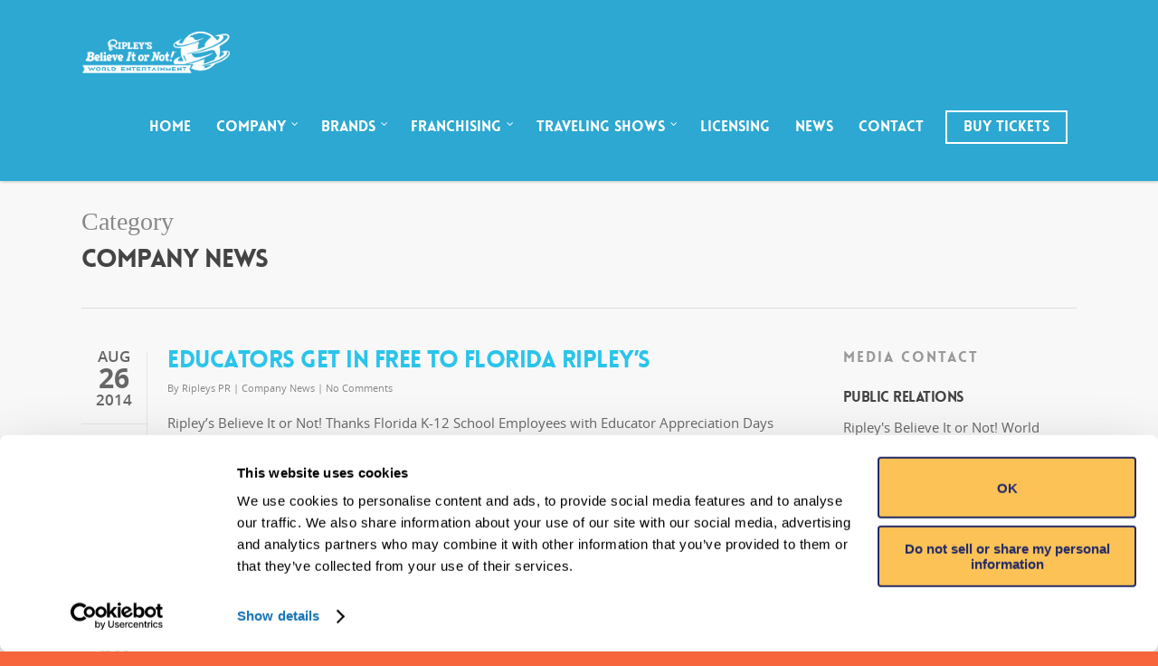

--- FILE ---
content_type: text/html; charset=UTF-8
request_url: https://www.ripleyentertainment.com/category/news/page/23/
body_size: 22582
content:
<!doctype html><html lang="en-US" prefix="og: http://ogp.me/ns#" ><head><link rel="stylesheet" href="//fonts.googleapis.com/css?family=Open+Sans%3A400" /><meta http-equiv="Content-Type" content="text/html; charset=UTF-8" /><meta name="google-site-verification" content="EPAbaLGpKh-vjdft3TVMF9nmXw-Yc-qk3gqT5p6lkVw" /><meta name="viewport" content="width=device-width, initial-scale=1, maximum-scale=1, user-scalable=0" /><link rel="shortcut icon" href="https://i0.wp.com/www.ripleyentertainment.com/wp/wp-content/uploads/2014/06/favicon.png?fit=16%2C16&ssl=1" /><title>Company News Archives - Page 23 of 23 - Ripley’s Believe It or Not! World Entertainment</title><link rel="canonical" href="https://www.ripleyentertainment.com/category/news/page/23/" /><link rel="prev" href="https://www.ripleyentertainment.com/category/news/page/22/" /><meta property="og:locale" content="en_US" /><meta property="og:type" content="object" /><meta property="og:title" content="Company News Archives - Page 23 of 23 - Ripley’s Believe It or Not! World Entertainment" /><meta property="og:description" content="Company and industry news and information" /><meta property="og:url" content="https://www.ripleyentertainment.com/category/news/page/23/" /><meta property="og:site_name" content="Ripley’s Believe It or Not! World Entertainment" /><meta name="twitter:card" content="summary_large_image" /><meta name="twitter:title" content="Company News Archives - Page 23 of 23 - Ripley’s Believe It or Not! World Entertainment" /><meta name="twitter:site" content="@Ripleys" /><link rel='dns-prefetch' href='//www.google.com' /><link rel='dns-prefetch' href='//s0.wp.com' /><link rel='dns-prefetch' href='//fonts.googleapis.com' /><link rel='dns-prefetch' href='//s.w.org' /><link rel="alternate" type="application/rss+xml" title="Ripley’s Believe It or Not! World Entertainment &raquo; Feed" href="https://www.ripleyentertainment.com/feed/" /><link rel="alternate" type="application/rss+xml" title="Ripley’s Believe It or Not! World Entertainment &raquo; Comments Feed" href="https://www.ripleyentertainment.com/comments/feed/" /><link rel="alternate" type="application/rss+xml" title="Ripley’s Believe It or Not! World Entertainment &raquo; Company News Category Feed" href="https://www.ripleyentertainment.com/category/news/feed/" /><style type="text/css">img.wp-smiley,img.emoji{display:inline !important;border:none !important;box-shadow:none !important;height:1em !important;width:1em !important;margin:0
.07em !important;vertical-align:-0.1em !important;background:none !important;padding:0
!important}</style><link rel='stylesheet' id='wpml-legacy-dropdown-0-css'  href='https://www.ripleyentertainment.com/wp/wp-content/plugins/sitepress-multilingual-cms/templates/language-switchers/legacy-dropdown/style.css?ver=1' type='text/css' media='all' /><style id='wpml-legacy-dropdown-0-inline-css' type='text/css'>.wpml-ls-statics-shortcode_actions{background-color:#eee}.wpml-ls-statics-shortcode_actions, .wpml-ls-statics-shortcode_actions .wpml-ls-sub-menu, .wpml-ls-statics-shortcode_actions
a{border-color:#cdcdcd}.wpml-ls-statics-shortcode_actions
a{color:#444;background-color:#fff}.wpml-ls-statics-shortcode_actions a:hover,.wpml-ls-statics-shortcode_actions a:focus{color:#000;background-color:#eee}.wpml-ls-statics-shortcode_actions .wpml-ls-current-language>a{color:#444;background-color:#fff}.wpml-ls-statics-shortcode_actions .wpml-ls-current-language:hover>a, .wpml-ls-statics-shortcode_actions .wpml-ls-current-language>a:focus{color:#000;background-color:#eee}</style><link rel='stylesheet' id='mediaelement-css'  href='https://www.ripleyentertainment.com/wp/wp-includes/js/mediaelement/mediaelementplayer.min.css?ver=2.22.0' type='text/css' media='all' /><link rel='stylesheet' id='wp-mediaelement-css'  href='https://www.ripleyentertainment.com/wp/wp-includes/js/mediaelement/wp-mediaelement.min.css' type='text/css' media='all' /><link rel='stylesheet' id='rgs-css'  href='https://www.ripleyentertainment.com/wp/wp-content/themes/salient/css/rgs.css?ver=6.0.1' type='text/css' media='all' /><link rel='stylesheet' id='font-awesome-css'  href='https://www.ripleyentertainment.com/wp/wp-content/themes/salient/css/font-awesome.min.css' type='text/css' media='all' /><link rel='stylesheet' id='main-styles-css'  href='https://www.ripleyentertainment.com/wp/wp-content/themes/ripleys/style.css?ver=7.0.7' type='text/css' media='all' /><link rel='stylesheet' id='pretty_photo-css'  href='https://www.ripleyentertainment.com/wp/wp-content/themes/salient/css/prettyPhoto.css?ver=7.0.1' type='text/css' media='all' /> <!--[if lt IE 9]><link rel='stylesheet' id='nectar-ie8-css'  href='https://www.ripleyentertainment.com/wp/wp-content/themes/salient/css/ie8.css' type='text/css' media='all' /> <![endif]--><link rel='stylesheet' id='responsive-css'  href='https://www.ripleyentertainment.com/wp/wp-content/themes/salient/css/responsive.css?ver=7.0.7' type='text/css' media='all' /><link rel='stylesheet' id='jetpack_css-css'  href='https://www.ripleyentertainment.com/wp/wp-content/plugins/jetpack/css/jetpack.css?ver=4.4.1' type='text/css' media='all' /> <script type='text/javascript' src='https://www.google.com/jsapi'></script> <script type='text/javascript' src='https://www.ripleyentertainment.com/wp/wp-includes/js/jquery/jquery.js?ver=1.12.4'></script> <script type='text/javascript' src='https://www.ripleyentertainment.com/wp/wp-includes/js/jquery/jquery-migrate.min.js?ver=1.4.1'></script> <script type='text/javascript' src='https://www.ripleyentertainment.com/wp/wp-content/plugins/sitepress-multilingual-cms/templates/language-switchers/legacy-dropdown/script.js?ver=1'></script> <script type='text/javascript' src='https://www.ripleyentertainment.com/wp/wp-content/themes/salient/js/modernizr.js?ver=2.6.2'></script> <script type='text/javascript' src='https://www.ripleyentertainment.com/wp/wp-content/plugins/js_composer_salient/assets/lib/bower/progress-circle/ProgressCircle.min.js'></script> <script type='text/javascript' src='https://www.ripleyentertainment.com/wp/wp-content/plugins/js_composer_salient/assets/lib/vc_chart/jquery.vc_chart.min.js'></script> <link rel='https://api.w.org/' href='https://www.ripleyentertainment.com/wp-json/' /><link rel="EditURI" type="application/rsd+xml" title="RSD" href="https://www.ripleyentertainment.com/wp/xmlrpc.php?rsd" /><link rel="wlwmanifest" type="application/wlwmanifest+xml" href="https://www.ripleyentertainment.com/wp/wp-includes/wlwmanifest.xml" /><meta name="generator" content="WordPress 4.6.16" /><meta name="generator" content="WPML ver:3.6.1 stt:61,1,4,3,44,2;" /><link rel='dns-prefetch' href='//v0.wordpress.com'><link rel='dns-prefetch' href='//i0.wp.com'><link rel='dns-prefetch' href='//i1.wp.com'><link rel='dns-prefetch' href='//i2.wp.com'><style type='text/css'>img#wpstats{display:none}</style><style type="text/css">body
a{color:#2ac4ea}#header-outer:not([data-lhe="animated_underline"]) header#top nav > ul > li > a:hover,#header-outer:not([data-lhe="animated_underline"]) header#top nav .sf-menu > li.sfHover > a,header#top nav > ul > li.button_bordered > a:hover,#header-outer:not([data-lhe="animated_underline"]) header#top nav .sf-menu li.current-menu-item > a,header#top nav .sf-menu li.current_page_item > a .sf-sub-indicator i,header#top nav .sf-menu li.current_page_ancestor > a .sf-sub-indicator i,#header-outer:not([data-lhe="animated_underline"]) header#top nav .sf-menu li.current_page_ancestor > a,#header-outer:not([data-lhe="animated_underline"]) header#top nav .sf-menu li.current-menu-ancestor > a,#header-outer:not([data-lhe="animated_underline"]) header#top nav .sf-menu li.current_page_item > a,body header#top nav .sf-menu li.current_page_item > a .sf-sub-indicator [class^="icon-"],header#top nav .sf-menu li.current_page_ancestor > a .sf-sub-indicator [class^="icon-"],.sf-menu li ul li.sfHover > a .sf-sub-indicator [class^="icon-"],ul.sf-menu > li > a:hover > .sf-sub-indicator i,ul.sf-menu > li > a:active > .sf-sub-indicator i,ul.sf-menu > li.sfHover > a > .sf-sub-indicator i,.sf-menu ul li.current_page_item > a,.sf-menu ul li.current-menu-ancestor > a,.sf-menu ul li.current_page_ancestor > a,.sf-menu ul a:focus,.sf-menu ul a:hover,.sf-menu ul a:active,.sf-menu ul li:hover > a,.sf-menu ul li.sfHover > a,.sf-menu li ul li a:hover,.sf-menu li ul li.sfHover > a,#footer-outer a:hover,.recent-posts .post-header a:hover,article.post .post-header a:hover,article.result a:hover,article.post .post-header h2 a,.single article.post .post-meta a:hover,.comment-list .comment-meta a:hover,label span,.wpcf7-form p span,.icon-3x[class^="icon-"],.icon-3x[class*=" icon-"],.icon-tiny[class^="icon-"],body .circle-border,article.result .title a,.home .blog-recent .col .post-header a:hover,.home .blog-recent .col .post-header h3 a,#single-below-header a:hover,header#top #logo:hover,.sf-menu > li.current_page_ancestor > a > .sf-sub-indicator [class^="icon-"],.sf-menu > li.current-menu-ancestor > a > .sf-sub-indicator [class^="icon-"],body #mobile-menu li.open > a [class^="icon-"],.pricing-column h3,.pricing-table[data-style="flat-alternative"] .pricing-column.accent-color h4,.pricing-table[data-style="flat-alternative"] .pricing-column.accent-color .interval,.comment-author a:hover,.project-attrs li i,#footer-outer #copyright li a i:hover,.col:hover > [class^="icon-"].icon-3x.accent-color.alt-style.hovered,.col:hover > [class*=" icon-"].icon-3x.accent-color.alt-style.hovered,#header-outer .widget_shopping_cart .cart_list a,.woocommerce .star-rating,.woocommerce-page table.cart a.remove,.woocommerce form .form-row .required,.woocommerce-page form .form-row .required,body #header-secondary-outer #social a:hover i,.woocommerce ul.products li.product .price,body .twitter-share:hover i,.twitter-share.hovered i,body .linkedin-share:hover i,.linkedin-share.hovered i,body .google-plus-share:hover i,.google-plus-share.hovered i,.pinterest-share:hover i,.pinterest-share.hovered i,.facebook-share:hover i,.facebook-share.hovered i,.woocommerce-page ul.products li.product .price,.nectar-milestone .number.accent-color,header#top nav > ul > li.megamenu > ul > li > a:hover,header#top nav > ul > li.megamenu > ul > li.sfHover > a,body #portfolio-nav a:hover i,span.accent-color,.nectar-love:hover i,.nectar-love.loved i,.portfolio-items .nectar-love:hover i,.portfolio-items .nectar-love.loved i,body .hovered .nectar-love i,header#top nav ul #search-btn a:hover span,header#top nav ul .slide-out-widget-area-toggle a:hover span,#search-outer #search #close a span:hover,.carousel-wrap[data-full-width="true"] .carousel-heading a:hover i,#search-outer .ui-widget-content li:hover a .title,#search-outer .ui-widget-content .ui-state-hover .title,#search-outer .ui-widget-content .ui-state-focus .title,.portfolio-filters-inline .container ul li a.active,body [class^="icon-"].icon-default-style,.svg-icon-holder[data-color="accent-color"],.team-member a.accent-color:hover,.ascend .comment-list .reply a,.wpcf7-form .wpcf7-not-valid-tip,.text_on_hover.product .add_to_cart_button,.blog-recent[data-style="minimal"] .col > span,.blog-recent[data-style="title_only"] .col:hover .post-header .title,.woocommerce-checkout-review-order-table .product-info .amount,.tabbed[data-style="minimal"] > ul li a.active-tab,.masonry.classic_enhanced article.post .post-meta a:hover i,.masonry.classic_enhanced article.post .post-meta .icon-salient-heart-2.loved,.single #single-meta ul li:not(.meta-share-count):hover i,.single #single-meta ul li:not(.meta-share-count):hover a,.single #single-meta ul li:not(.meta-share-count):hover span,.single #single-meta ul li.meta-share-count .nectar-social a:hover i,#project-meta #single-meta ul li > a,#project-meta ul li.meta-share-count .nectar-social a:hover i,#project-meta ul li:not(.meta-share-count):hover i,#project-meta ul li:not(.meta-share-count):hover
span{color:#2ac4ea!important}.col:not(#post-area):not(.span_12):not(#sidebar):hover [class^="icon-"].icon-3x.accent-color.alt-style.hovered,body .col:not(#post-area):not(.span_12):not(#sidebar):hover a [class*=" icon-"].icon-3x.accent-color.alt-style.hovered,.ascend #header-outer:not(.transparent) .cart-outer:hover .cart-menu-wrap:not(.has_products) .icon-salient-cart{color:#2ac4ea!important}.orbit-wrapper div.slider-nav span.right,.orbit-wrapper div.slider-nav span.left,.flex-direction-nav a,.jp-play-bar,.jp-volume-bar-value,.jcarousel-prev:hover,.jcarousel-next:hover,.portfolio-items .col[data-default-color="true"] .work-item:not(.style-3) .work-info-bg,.portfolio-items .col[data-default-color="true"] .bottom-meta,.portfolio-filters a,.portfolio-filters #sort-portfolio,.project-attrs li span,.progress li span,.nectar-progress-bar span,#footer-outer #footer-widgets .col .tagcloud a:hover,#sidebar .widget .tagcloud a:hover,article.post .more-link span:hover,article.post.quote .post-content .quote-inner,article.post.link .post-content .link-inner,#pagination .next a:hover,#pagination .prev a:hover,.comment-list .reply a:hover,input[type=submit]:hover,input[type="button"]:hover,#footer-outer #copyright li a.vimeo:hover,#footer-outer #copyright li a.behance:hover,.toggle.open h3 a,.tabbed > ul li a.active-tab,[class*=" icon-"],.icon-normal,.bar_graph li span,.nectar-button[data-color-override="false"].regular-button,.nectar-button.tilt.accent-color,body .swiper-slide .button.transparent_2 a.primary-color:hover,#footer-outer #footer-widgets .col input[type="submit"],.carousel-prev:hover,.carousel-next:hover,.blog-recent .more-link span:hover,.post-tags a:hover,.pricing-column.highlight h3,.pricing-table[data-style="flat-alternative"] .pricing-column.highlight h3 .highlight-reason,.pricing-table[data-style="flat-alternative"] .pricing-column.accent-color:before,#to-top:hover,#to-top.dark:hover,body[data-button-style="rounded"] #to-top:after,#pagination a.page-numbers:hover,#pagination span.page-numbers.current,.single-portfolio .facebook-share a:hover,.single-portfolio .twitter-share a:hover,.single-portfolio .pinterest-share a:hover,.single-post .facebook-share a:hover,.single-post .twitter-share a:hover,.single-post .pinterest-share a:hover,.mejs-controls .mejs-time-rail .mejs-time-current,.mejs-controls .mejs-volume-button .mejs-volume-slider .mejs-volume-current,.mejs-controls .mejs-horizontal-volume-slider .mejs-horizontal-volume-current,article.post.quote .post-content .quote-inner,article.post.link .post-content .link-inner,article.format-status .post-content .status-inner,article.post.format-aside .aside-inner,body #header-secondary-outer #social li a.behance:hover,body #header-secondary-outer #social li a.vimeo:hover,#sidebar .widget:hover [class^="icon-"].icon-3x,.woocommerce-page div[data-project-style="text_on_hover"] .single_add_to_cart_button,article.post.quote .content-inner .quote-inner .whole-link,.masonry.classic_enhanced article.post.quote.wide_tall .post-content a:hover .quote-inner,.masonry.classic_enhanced article.post.link.wide_tall .post-content a:hover .link-inner,.iosSlider .prev_slide:hover,.iosSlider .next_slide:hover,body [class^="icon-"].icon-3x.alt-style.accent-color,body [class*=" icon-"].icon-3x.alt-style.accent-color,#slide-out-widget-area,#slide-out-widget-area-bg.fullscreen,#header-outer .widget_shopping_cart a.button,body[data-button-style="rounded"] .wpb_wrapper .twitter-share:before,body[data-button-style="rounded"] .wpb_wrapper .twitter-share.hovered:before,body[data-button-style="rounded"] .wpb_wrapper .facebook-share:before,body[data-button-style="rounded"] .wpb_wrapper .facebook-share.hovered:before,body[data-button-style="rounded"] .wpb_wrapper .google-plus-share:before,body[data-button-style="rounded"] .wpb_wrapper .google-plus-share.hovered:before,body[data-button-style="rounded"] .wpb_wrapper .nectar-social:hover > *:before,body[data-button-style="rounded"] .wpb_wrapper .pinterest-share:before,body[data-button-style="rounded"] .wpb_wrapper .pinterest-share.hovered:before,body[data-button-style="rounded"] .wpb_wrapper .linkedin-share:before,body[data-button-style="rounded"] .wpb_wrapper .linkedin-share.hovered:before,#header-outer a.cart-contents .cart-wrap span,.swiper-slide .button.solid_color a,.swiper-slide .button.solid_color_2 a,.portfolio-filters,button[type=submit]:hover,#buddypress button:hover,#buddypress a.button:hover,#buddypress ul.button-nav li.current a,header#top nav ul .slide-out-widget-area-toggle a:hover i.lines,header#top nav ul .slide-out-widget-area-toggle a:hover i.lines:after,header#top nav ul .slide-out-widget-area-toggle a:hover i.lines:before,#buddypress a.button:focus,.text_on_hover.product a.added_to_cart,.woocommerce div.product .woocommerce-tabs .full-width-content ul.tabs li a:after,.woocommerce div[data-project-style="text_on_hover"] .cart .quantity input.minus,.woocommerce div[data-project-style="text_on_hover"] .cart .quantity input.plus,.woocommerce .span_4 input[type="submit"].checkout-button,.portfolio-filters-inline[data-color-scheme="accent-color"],body[data-fancy-form-rcs="1"] [type="radio"]:checked + label:after,.select2-container .select2-choice:hover,.select2-dropdown-open .select2-choice,header#top nav > ul > li.button_solid_color > a:before,#header-outer.transparent header#top nav > ul > li.button_solid_color > a:before,.tabbed[data-style="minimal"] > ul li a:after,.twentytwenty-handle,.twentytwenty-horizontal .twentytwenty-handle:before,.twentytwenty-horizontal .twentytwenty-handle:after,.twentytwenty-vertical .twentytwenty-handle:before,.twentytwenty-vertical .twentytwenty-handle:after,.masonry.classic_enhanced .posts-container article .meta-category a:hover,.masonry.classic_enhanced .posts-container article .video-play-button,.bottom_controls #portfolio-nav .controls li a i:after,.bottom_controls #portfolio-nav ul:first-child li#all-items a:hover i,.nectar_video_lightbox.nectar-button[data-color="default-accent-color"],.nectar_video_lightbox.nectar-button[data-color="transparent-accent-color"]:hover,.testimonial_slider[data-style="multiple_visible"][data-color*="accent-color"] .flickity-page-dots .dot.is-selected:before,.testimonial_slider[data-style="multiple_visible"][data-color*="accent-color"] blockquote.is-selected p,.nectar-recent-posts-slider .container .strong span:before,#page-header-bg[data-post-hs="default_minimal"] .inner-wrap > a:hover,.single .heading-title[data-header-style="default_minimal"] .meta-category a:hover,body.single-post .sharing-default-minimal .nectar-love.loved,.nectar-fancy-box:after{background-color:#2ac4ea!important}.col:hover > [class^="icon-"].icon-3x:not(.alt-style).accent-color.hovered,.col:hover > [class*=" icon-"].icon-3x:not(.alt-style).accent-color.hovered,body .nectar-button.see-through-2[data-hover-color-override="false"]:hover,.col:not(#post-area):not(.span_12):not(#sidebar):hover [class^="icon-"].icon-3x:not(.alt-style).accent-color.hovered,.col:not(#post-area):not(.span_12):not(#sidebar):hover a [class*=" icon-"].icon-3x:not(.alt-style).accent-color.hovered{background-color:#2ac4ea!important}.bottom_controls #portfolio-nav ul:first-child li#all-items a:hover
i{box-shadow:-.6em 0 #2ac4ea,-.6em .6em #2ac4ea,.6em 0 #2ac4ea,.6em -.6em #2ac4ea,0 -.6em #2ac4ea,-.6em -.6em #2ac4ea,0 .6em #2ac4ea,.6em .6em #2ac4ea}.tabbed > ul li a.active-tab,body[data-form-style="minimal"] label:after,body .recent_projects_widget a:hover img,.recent_projects_widget a:hover img,#sidebar #flickr a:hover img,body .nectar-button.see-through-2[data-hover-color-override="false"]:hover,#footer-outer #flickr a:hover img,body[data-button-style="rounded"] .wpb_wrapper .twitter-share:before,body[data-button-style="rounded"] .wpb_wrapper .twitter-share.hovered:before,body[data-button-style="rounded"] .wpb_wrapper .facebook-share:before,body[data-button-style="rounded"] .wpb_wrapper .facebook-share.hovered:before,body[data-button-style="rounded"] .wpb_wrapper .google-plus-share:before,body[data-button-style="rounded"] .wpb_wrapper .google-plus-share.hovered:before,body[data-button-style="rounded"] .wpb_wrapper .nectar-social:hover > *:before,body[data-button-style="rounded"] .wpb_wrapper .pinterest-share:before,body[data-button-style="rounded"] .wpb_wrapper .pinterest-share.hovered:before,body[data-button-style="rounded"] .wpb_wrapper .linkedin-share:before,body[data-button-style="rounded"] .wpb_wrapper .linkedin-share.hovered:before,#featured article .post-title a:hover,#header-outer[data-lhe="animated_underline"] header#top nav > ul > li > a:after,body #featured article .post-title a:hover,div.wpcf7-validation-errors,body[data-fancy-form-rcs="1"] [type="radio"]:checked + label:before,body[data-fancy-form-rcs="1"] [type="radio"]:checked + label:after,body[data-fancy-form-rcs="1"] input[type="checkbox"]:checked + label > span,.select2-container .select2-choice:hover,.select2-dropdown-open .select2-choice,#header-outer:not(.transparent) header#top nav > ul > li.button_bordered > a:hover:before,.single #single-meta ul li:not(.meta-share-count):hover a,.single #project-meta ul li:not(.meta-share-count):hover
a{border-color:#2ac4ea!important}.default-loading-icon:before{border-top-color:#2ac4ea!important}#header-outer a.cart-contents span:before{border-color:transparent #2ac4ea!important}body .col:not(#post-area):not(.span_12):not(#sidebar):hover .hovered .circle-border,body #sidebar .widget:hover .circle-border,body .testimonial_slider[data-style="multiple_visible"][data-color*="accent-color"] blockquote .bottom-arrow:after,body .dark .testimonial_slider[data-style="multiple_visible"][data-color*="accent-color"] blockquote .bottom-arrow:after,.portfolio-items[data-ps="6"] .bg-overlay,.portfolio-items[data-ps="6"].no-masonry .bg-overlay{border-color:#2ac4ea}.gallery a:hover
img{border-color:#2ac4ea!important}@media only screen and (min-width :1px) and (max-width :1000px){body #featured article .post-title>a{background-color:#2ac4ea}body #featured article .post-title>a{border-color:#2ac4ea}}.nectar-button.regular-button.extra-color-1,.nectar-button.tilt.extra-color-1{background-color:#f8694d!important}.icon-3x[class^="icon-"].extra-color-1:not(.alt-style),.icon-tiny[class^="icon-"].extra-color-1,.icon-3x[class*=" icon-"].extra-color-1:not(.alt-style),body .icon-3x[class*=" icon-"].extra-color-1:not(.alt-style) .circle-border,.woocommerce-page table.cart a.remove,#header-outer .widget_shopping_cart .cart_list li a.remove,#header-outer .woocommerce.widget_shopping_cart .cart_list li a.remove,.nectar-milestone .number.extra-color-1,span.extra-color-1,.team-member ul.social.extra-color-1 li a,.stock.out-of-stock,body [class^="icon-"].icon-default-style.extra-color-1,.team-member a.extra-color-1:hover,.pricing-table[data-style="flat-alternative"] .pricing-column.highlight.extra-color-1 h3,.pricing-table[data-style="flat-alternative"] .pricing-column.extra-color-1 h4,.pricing-table[data-style="flat-alternative"] .pricing-column.extra-color-1 .interval,.svg-icon-holder[data-color="extra-color-1"]{color:#f8694d!important}.col:hover > [class^="icon-"].icon-3x.extra-color-1:not(.alt-style),.col:hover > [class*=" icon-"].icon-3x.extra-color-1:not(.alt-style).hovered,body .swiper-slide .button.transparent_2 a.extra-color-1:hover,body .col:not(#post-area):not(.span_12):not(#sidebar):hover [class^="icon-"].icon-3x.extra-color-1:not(.alt-style).hovered,body .col:not(#post-area):not(#sidebar):not(.span_12):hover a [class*=" icon-"].icon-3x.extra-color-1:not(.alt-style).hovered,#sidebar .widget:hover [class^="icon-"].icon-3x.extra-color-1:not(.alt-style),.portfolio-filters-inline[data-color-scheme="extra-color-1"],.pricing-table[data-style="flat-alternative"] .pricing-column.extra-color-1:before,.pricing-table[data-style="flat-alternative"] .pricing-column.highlight.extra-color-1 h3 .highlight-reason,.nectar-button.nectar_video_lightbox[data-color="default-extra-color-1"],.nectar_video_lightbox.nectar-button[data-color="transparent-extra-color-1"]:hover,.testimonial_slider[data-style="multiple_visible"][data-color*="extra-color-1"] .flickity-page-dots .dot.is-selected:before,.testimonial_slider[data-style="multiple_visible"][data-color*="extra-color-1"] blockquote.is-selected p,.nectar-fancy-box[data-color="extra-color-1"]:after{background-color:#f8694d!important}body [class^="icon-"].icon-3x.alt-style.extra-color-1,body [class*=" icon-"].icon-3x.alt-style.extra-color-1,[class*=" icon-"].extra-color-1.icon-normal,.extra-color-1.icon-normal,.bar_graph li span.extra-color-1,.nectar-progress-bar span.extra-color-1,#header-outer .widget_shopping_cart a.button,.woocommerce ul.products li.product .onsale,.woocommerce-page ul.products li.product .onsale,.woocommerce span.onsale,.woocommerce-page span.onsale,.woocommerce-page table.cart a.remove:hover,.swiper-slide .button.solid_color a.extra-color-1,.swiper-slide .button.solid_color_2 a.extra-color-1,.toggle.open.extra-color-1 h3
a{background-color:#f8694d!important}.col:hover > [class^="icon-"].icon-3x.extra-color-1.alt-style.hovered,.col:hover > [class*=" icon-"].icon-3x.extra-color-1.alt-style.hovered,.no-highlight.extra-color-1 h3,.col:not(#post-area):not(.span_12):not(#sidebar):hover [class^="icon-"].icon-3x.extra-color-1.alt-style.hovered,body .col:not(#post-area):not(.span_12):not(#sidebar):hover a [class*=" icon-"].icon-3x.extra-color-1.alt-style.hovered{color:#f8694d!important}body .col:not(#post-area):not(.span_12):not(#sidebar):hover .extra-color-1.hovered .circle-border,.woocommerce-page table.cart a.remove,#header-outer .woocommerce.widget_shopping_cart .cart_list li a.remove,#header-outer .woocommerce.widget_shopping_cart .cart_list li a.remove,body #sidebar .widget:hover .extra-color-1 .circle-border,.woocommerce-page table.cart a.remove,body .testimonial_slider[data-style="multiple_visible"][data-color*="extra-color-1"] blockquote .bottom-arrow:after,body .dark .testimonial_slider[data-style="multiple_visible"][data-color*="extra-color-1"] blockquote .bottom-arrow:after{border-color:#f8694d}.pricing-column.highlight.extra-color-1
h3{background-color:#f8694d!important}.nectar-button.regular-button.extra-color-2,.nectar-button.tilt.extra-color-2{background-color:#ffd24d!important}.icon-3x[class^="icon-"].extra-color-2:not(.alt-style),.icon-3x[class*=" icon-"].extra-color-2:not(.alt-style),.icon-tiny[class^="icon-"].extra-color-2,body .icon-3x[class*=" icon-"].extra-color-2 .circle-border,.nectar-milestone .number.extra-color-2,span.extra-color-2,.team-member ul.social.extra-color-2 li a,body [class^="icon-"].icon-default-style.extra-color-2,.team-member a.extra-color-2:hover,.pricing-table[data-style="flat-alternative"] .pricing-column.highlight.extra-color-2 h3,.pricing-table[data-style="flat-alternative"] .pricing-column.extra-color-2 h4,.pricing-table[data-style="flat-alternative"] .pricing-column.extra-color-2 .interval,.svg-icon-holder[data-color="extra-color-2"]{color:#ffd24d!important}.col:hover > [class^="icon-"].icon-3x.extra-color-2:not(.alt-style).hovered,.col:hover > [class*=" icon-"].icon-3x.extra-color-2:not(.alt-style).hovered,body .swiper-slide .button.transparent_2 a.extra-color-2:hover,.col:not(#post-area):not(.span_12):not(#sidebar):hover [class^="icon-"].icon-3x.extra-color-2:not(.alt-style).hovered,.col:not(#post-area):not(.span_12):not(#sidebar):hover a [class*=" icon-"].icon-3x.extra-color-2:not(.alt-style).hovered,#sidebar .widget:hover [class^="icon-"].icon-3x.extra-color-2:not(.alt-style),.pricing-table[data-style="flat-alternative"] .pricing-column.highlight.extra-color-2 h3 .highlight-reason,.nectar-button.nectar_video_lightbox[data-color="default-extra-color-2"],.nectar_video_lightbox.nectar-button[data-color="transparent-extra-color-2"]:hover,.testimonial_slider[data-style="multiple_visible"][data-color*="extra-color-2"] .flickity-page-dots .dot.is-selected:before,.testimonial_slider[data-style="multiple_visible"][data-color*="extra-color-2"] blockquote.is-selected p,.nectar-fancy-box[data-color="extra-color-2"]:after{background-color:#ffd24d!important}body [class^="icon-"].icon-3x.alt-style.extra-color-2,body [class*=" icon-"].icon-3x.alt-style.extra-color-2,[class*=" icon-"].extra-color-2.icon-normal,.extra-color-2.icon-normal,.bar_graph li span.extra-color-2,.nectar-progress-bar span.extra-color-2,.woocommerce .product-wrap .add_to_cart_button.added,.woocommerce-message,.woocommerce-error,.woocommerce-info,.woocommerce .widget_price_filter .ui-slider .ui-slider-range,.woocommerce-page .widget_price_filter .ui-slider .ui-slider-range,.swiper-slide .button.solid_color a.extra-color-2,.swiper-slide .button.solid_color_2 a.extra-color-2,.toggle.open.extra-color-2 h3 a,.portfolio-filters-inline[data-color-scheme="extra-color-2"],.pricing-table[data-style="flat-alternative"] .pricing-column.extra-color-2:before{background-color:#ffd24d!important}.col:hover > [class^="icon-"].icon-3x.extra-color-2.alt-style.hovered,.col:hover > [class*=" icon-"].icon-3x.extra-color-2.alt-style.hovered,.no-highlight.extra-color-2 h3,.col:not(#post-area):not(.span_12):not(#sidebar):hover [class^="icon-"].icon-3x.extra-color-2.alt-style.hovered,body .col:not(#post-area):not(.span_12):not(#sidebar):hover a [class*=" icon-"].icon-3x.extra-color-2.alt-style.hovered{color:#ffd24d!important}body .col:not(#post-area):not(.span_12):not(#sidebar):hover .extra-color-2.hovered .circle-border,body #sidebar .widget:hover .extra-color-2 .circle-border,body .testimonial_slider[data-style="multiple_visible"][data-color*="extra-color-2"] blockquote .bottom-arrow:after,body .dark .testimonial_slider[data-style="multiple_visible"][data-color*="extra-color-2"] blockquote .bottom-arrow:after{border-color:#ffd24d}.pricing-column.highlight.extra-color-2
h3{background-color:#ffd24d!important}.nectar-button.regular-button.extra-color-3,.nectar-button.tilt.extra-color-3{background-color:#2ac4ea!important}.icon-3x[class^="icon-"].extra-color-3:not(.alt-style),.icon-3x[class*=" icon-"].extra-color-3:not(.alt-style),.icon-tiny[class^="icon-"].extra-color-3,body .icon-3x[class*=" icon-"].extra-color-3 .circle-border,.nectar-milestone .number.extra-color-3,span.extra-color-3,.team-member ul.social.extra-color-3 li a,body [class^="icon-"].icon-default-style.extra-color-3,.team-member a.extra-color-3:hover,.pricing-table[data-style="flat-alternative"] .pricing-column.highlight.extra-color-3 h3,.pricing-table[data-style="flat-alternative"] .pricing-column.extra-color-3 h4,.pricing-table[data-style="flat-alternative"] .pricing-column.extra-color-3 .interval,.svg-icon-holder[data-color="extra-color-3"]{color:#2ac4ea!important}.col:hover > [class^="icon-"].icon-3x.extra-color-3:not(.alt-style).hovered,.col:hover > [class*=" icon-"].icon-3x.extra-color-3:not(.alt-style).hovered,body .swiper-slide .button.transparent_2 a.extra-color-3:hover,.col:not(#post-area):not(.span_12):not(#sidebar):hover [class^="icon-"].icon-3x.extra-color-3:not(.alt-style).hovered,.col:not(#post-area):not(.span_12):not(#sidebar):hover a [class*=" icon-"].icon-3x.extra-color-3:not(.alt-style).hovered,#sidebar .widget:hover [class^="icon-"].icon-3x.extra-color-3:not(.alt-style),.portfolio-filters-inline[data-color-scheme="extra-color-3"],.pricing-table[data-style="flat-alternative"] .pricing-column.extra-color-3:before,.pricing-table[data-style="flat-alternative"] .pricing-column.highlight.extra-color-3 h3 .highlight-reason,.nectar-button.nectar_video_lightbox[data-color="default-extra-color-3"],.nectar_video_lightbox.nectar-button[data-color="transparent-extra-color-3"]:hover,.testimonial_slider[data-style="multiple_visible"][data-color*="extra-color-3"] .flickity-page-dots .dot.is-selected:before,.testimonial_slider[data-style="multiple_visible"][data-color*="extra-color-3"] blockquote.is-selected p,.nectar-fancy-box[data-color="extra-color-3"]:after{background-color:#2ac4ea!important}body [class^="icon-"].icon-3x.alt-style.extra-color-3,body [class*=" icon-"].icon-3x.alt-style.extra-color-3,.extra-color-3.icon-normal,[class*=" icon-"].extra-color-3.icon-normal,.bar_graph li span.extra-color-3,.nectar-progress-bar span.extra-color-3,.swiper-slide .button.solid_color a.extra-color-3,.swiper-slide .button.solid_color_2 a.extra-color-3,.toggle.open.extra-color-3 h3
a{background-color:#2ac4ea!important}.col:hover > [class^="icon-"].icon-3x.extra-color-3.alt-style.hovered,.col:hover > [class*=" icon-"].icon-3x.extra-color-3.alt-style.hovered,.no-highlight.extra-color-3 h3,.col:not(#post-area):not(.span_12):not(#sidebar):hover [class^="icon-"].icon-3x.extra-color-3.alt-style.hovered,body .col:not(#post-area):not(.span_12):not(#sidebar):hover a [class*=" icon-"].icon-3x.extra-color-3.alt-style.hovered{color:#2ac4ea!important}body .col:not(#post-area):not(.span_12):not(#sidebar):hover .extra-color-3.hovered .circle-border,body #sidebar .widget:hover .extra-color-3 .circle-border,body .testimonial_slider[data-style="multiple_visible"][data-color*="extra-color-3"] blockquote .bottom-arrow:after,body .dark .testimonial_slider[data-style="multiple_visible"][data-color*="extra-color-3"] blockquote .bottom-arrow:after{border-color:#2ac4ea}.pricing-column.highlight.extra-color-3
h3{background-color:#2ac4ea!important}body #header-outer,body #search-outer{background-color:#2ca8d2}body #header-outer,body[data-header-color="dark"] #header-outer{background-color:rgba(44,168,210,100)}header#top nav > ul > li > a,header#top #logo,header#top .span_9 > .slide-out-widget-area-toggle i,.sf-sub-indicator [class^="icon-"],body[data-header-color="custom"].ascend #boxed #header-outer .cart-menu .cart-icon-wrap i,body.ascend #boxed #header-outer .cart-menu .cart-icon-wrap i,.sf-sub-indicator [class*=" icon-"],header#top nav ul #search-btn a span,header#top #toggle-nav i,header#top #toggle-nav i,header#top #mobile-cart-link i,#header-outer .cart-menu .cart-icon-wrap .icon-salient-cart,#search-outer #search input[type="text"],#search-outer #search #close a
span{color:#ffffff!important}header#top nav ul .slide-out-widget-area-toggle a i.lines,header#top nav ul .slide-out-widget-area-toggle a i.lines:after,header#top nav ul .slide-out-widget-area-toggle a i.lines:before{background-color:#ffffff!important}header#top nav>ul>li.button_bordered>a:before{border-color:#fff}#header-outer:not([data-lhe="animated_underline"]) header#top nav > ul > li > a:hover,#header-outer:not([data-lhe="animated_underline"]) header#top nav .sf-menu > li.sfHover > a,body #header-outer:not([data-lhe="animated_underline"]) header#top nav > ul > li > a:hover,header#top #logo:hover,.ascend #header-outer:not(.transparent) .cart-outer:hover .cart-menu-wrap:not(.has_products) .icon-salient-cart,body #header-outer:not([data-lhe="animated_underline"]) header#top nav .sf-menu > li.sfHover > a,body #header-outer:not([data-lhe="animated_underline"]) header#top nav .sf-menu > li.current-menu-item > a,body #header-outer:not([data-lhe="animated_underline"]) header#top nav .sf-menu > li.current_page_item > a .sf-sub-indicator i,body header#top nav .sf-menu > li.current_page_ancestor > a .sf-sub-indicator i,body #header-outer:not([data-lhe="animated_underline"]) header#top nav .sf-menu > li.sfHover > a,body #header-outer:not([data-lhe="animated_underline"]) header#top nav .sf-menu > li.current_page_ancestor > a,body #header-outer:not([data-lhe="animated_underline"]) header#top nav .sf-menu > li.current-menu-ancestor > a,body #header-outer:not([data-lhe="animated_underline"]) header#top nav .sf-menu > li.current-menu-ancestor > a i,body #header-outer:not([data-lhe="animated_underline"]) header#top nav .sf-menu > li.current_page_item > a,body header#top nav .sf-menu > li.current_page_item > a .sf-sub-indicator [class^="icon-"],body header#top nav .sf-menu > li.current_page_ancestor > a .sf-sub-indicator [class^="icon-"],body #header-outer:not([data-lhe="animated_underline"]) header#top nav .sf-menu > li.current-menu-ancestor > a,body .sf-menu > li.sfHover > a .sf-sub-indicator [class^="icon-"],body .sf-menu > li:hover > a .sf-sub-indicator [class^="icon-"],body .sf-menu > li:hover > a,header#top nav ul #search-btn a:hover span,header#top nav ul .slide-out-widget-area-toggle a:hover span,#search-outer #search #close a span:hover{color:#f5ca59!important}header#top nav ul .slide-out-widget-area-toggle a:hover i.lines,header#top nav ul .slide-out-widget-area-toggle a:hover i.lines:after,header#top nav ul .slide-out-widget-area-toggle a:hover i.lines:before{background-color:#f5ca59!important}#header-outer[data-lhe="animated_underline"] header#top nav>ul>li>a:after{border-color:#f5ca59!important}#search-outer .ui-widget-content,header#top .sf-menu li ul li a,header#top nav > ul > li.megamenu > ul.sub-menu,body header#top nav > ul > li.megamenu > ul.sub-menu > li > a,#header-outer .widget_shopping_cart .cart_list a,#header-secondary-outer ul ul li a,#header-outer .widget_shopping_cart .cart_list li,.woocommerce .cart-notification,#header-outer
.widget_shopping_cart_content{background-color:#1F1F1F!important}header#top .sf-menu li ul li a:hover,body header#top nav .sf-menu ul li.sfHover > a,header#top .sf-menu li ul li.current-menu-item > a,header#top .sf-menu li ul li.current-menu-ancestor > a,header#top nav > ul > li.megamenu > ul ul li a:hover,header#top nav > ul > li.megamenu > ul ul li.current-menu-item a,#header-secondary-outer ul ul li a:hover,body #header-secondary-outer .sf-menu ul li.sfHover > a,#header-outer .widget_shopping_cart .cart_list li:hover,#header-outer .widget_shopping_cart .cart_list li:hover a,#search-outer .ui-widget-content li:hover,.ui-state-hover,.ui-widget-content .ui-state-hover,.ui-widget-header .ui-state-hover,.ui-state-focus,.ui-widget-content .ui-state-focus,.ui-widget-header .ui-state-focus{background-color:#232323!important}#search-outer .ui-widget-content li a,#search-outer .ui-widget-content i,header#top .sf-menu li ul li a,body #header-outer .widget_shopping_cart .cart_list a,#header-secondary-outer ul ul li a,.woocommerce .cart-notification .item-name,.cart-outer .cart-notification,.sf-menu li ul .sf-sub-indicator [class^="icon-"],.sf-menu li ul .sf-sub-indicator [class*=" icon-"],#header-outer .widget_shopping_cart
.quantity{color:#CCCCCC!important}#search-outer .ui-widget-content li:hover a .title,#search-outer .ui-widget-content .ui-state-hover .title,#search-outer .ui-widget-content .ui-state-focus .title,#search-outer .ui-widget-content li:hover a,#search-outer .ui-widget-content li:hover i,#search-outer .ui-widget-content .ui-state-hover a,#search-outer .ui-widget-content .ui-state-focus a,#search-outer .ui-widget-content .ui-state-hover i,#search-outer .ui-widget-content .ui-state-focus i,#search-outer .ui-widget-content .ui-state-hover span,#search-outer .ui-widget-content .ui-state-focus span,body header#top nav .sf-menu ul li.sfHover > a,header#top nav > ul > li.megamenu > ul ul li.current-menu-item a,body #header-outer .widget_shopping_cart .cart_list li:hover a,#header-secondary-outer ul ul li:hover > a,body #header-secondary-outer ul ul li:hover > a i,body header#top nav .sf-menu ul li.sfHover > a .sf-sub-indicator i,#header-outer .widget_shopping_cart li:hover .quantity,body header#top nav .sf-menu ul li:hover > a .sf-sub-indicator i,body header#top nav .sf-menu ul li:hover > a,header#top nav > ul > li.megamenu > ul > li > a:hover,header#top nav > ul > li.megamenu > ul > li.sfHover > a,body header#top nav .sf-menu ul li.current-menu-item > a,body #header-outer:not([data-lhe="animated_underline"]) header#top nav .sf-menu ul li.current-menu-item > a,body header#top nav .sf-menu ul li.current_page_item > a .sf-sub-indicator i,body header#top nav .sf-menu ul li.current_page_ancestor > a .sf-sub-indicator i,body header#top nav .sf-menu ul li.sfHover > a,#header-secondary-outer ul li.sfHover > a,body header#top nav .sf-menu ul li.current_page_ancestor > a,body header#top nav .sf-menu ul li.current-menu-ancestor > a,body header#top nav .sf-menu ul li.current_page_item > a,body header#top nav .sf-menu ul li.current_page_item > a .sf-sub-indicator [class^="icon-"],body header#top nav .sf-menu ul li.current_page_ancestor > a .sf-sub-indicator [class^="icon-"],body header#top nav .sf-menu ul li.current-menu-ancestor > a,body header#top nav .sf-menu ul li.current_page_item > a,body .sf-menu ul li ul li.sfHover > a .sf-sub-indicator [class^="icon-"],body ul.sf-menu > li > a:active > .sf-sub-indicator i,body ul.sf-menu > li.sfHover > a > .sf-sub-indicator i,body .sf-menu ul li.current_page_item > a,body .sf-menu ul li.current-menu-ancestor > a,body .sf-menu ul li.current_page_ancestor > a,body .sf-menu ul a:focus,body .sf-menu ul a:hover,body .sf-menu ul a:active,body .sf-menu ul li:hover > a,body .sf-menu ul li.sfHover > a,.body sf-menu li ul li a:hover,body .sf-menu li ul li.sfHover > a,body header#top nav > ul > li.megamenu ul li:hover>a{color:#f6653c!important}#header-secondary-outer{background-color:#232323!important}#header-secondary-outer nav > ul > li > a,body #header-secondary-outer nav > ul > li > a span.sf-sub-indicator [class^="icon-"],#header-secondary-outer #social li a
i{color:#ffffff!important}#header-secondary-outer #social li a:hover i,#header-secondary-outer nav > ul > li:hover > a,#header-secondary-outer nav > ul > li.current-menu-item > a,#header-secondary-outer nav > ul > li.sfHover > a,#header-secondary-outer nav > ul > li.sfHover > a span.sf-sub-indicator [class^="icon-"],#header-secondary-outer nav > ul > li.current-menu-item > a span.sf-sub-indicator [class^="icon-"],#header-secondary-outer nav > ul > li.current-menu-ancestor > a,#header-secondary-outer nav > ul > li.current-menu-ancestor > a span.sf-sub-indicator [class^="icon-"],body #header-secondary-outer nav > ul > li:hover > a span.sf-sub-indicator [class^="icon-"]{color:#f6653c!important}#slide-out-widget-area,#slide-out-widget-area-bg.fullscreen{background-color:#27CCC0!important}#slide-out-widget-area,#slide-out-widget-area a,body #slide-out-widget-area a.slide_out_area_close .icon-default-style[class^="icon-"]{color:#eefbfa!important}#slide-out-widget-area .tagcloud
a{border-color:#eefbfa!important}#slide-out-widget-area h1,#slide-out-widget-area h2,#slide-out-widget-area h3,#slide-out-widget-area h4,#slide-out-widget-area
h5{color:#ffffff!important}body #slide-out-widget-area a:hover,html body #slide-out-widget-area a.slide_out_area_close:hover .icon-default-style[class^="icon-"]{color:#ffffff!important}#slide-out-widget-area .tagcloud a:hover{border-color:#ffffff!important}#footer-outer{background-color:#232323!important}#footer-outer #footer-widgets{border-bottom:none!important}#footer-outer #footer-widgets .col ul
li{border-bottom:1px solid rgba(0,0,0,0.1)!important}#footer-outer #footer-widgets .col .widget_recent_comments ul
li{background-color:rgba(0,0,0,0.07)!important;border-bottom:0!important}#footer-outer,#footer-outer
a{color:#f2f2f2!important}#footer-outer .widget h4,#footer-outer .col .widget_recent_entries span,#footer-outer .col .recent_posts_extra_widget .post-widget-text
span{color:#ffd24d!important}#footer-outer #copyright,body{border:none!important;background-color:#f6653c!important}#footer-outer #copyright li a i,#footer-outer #copyright
p{color:#ffffff!important}#call-to-action{background-color:#ECEBE9!important}#call-to-action
span{color:#4B4F52!important}body #slide-out-widget-area-bg{background-color:rgba(0,0,0,0.8)}</style><style type="text/css">#header-outer{padding-top:20px}#header-outer #logo
img{height:80px}header#top nav>ul>li>a{padding-bottom:50px;padding-top:30px}#header-outer .cart-menu{padding-bottom:50px;padding-top:50px}header#top nav > ul li#search-btn,header#top nav > ul li.slide-out-widget-area-toggle{padding-bottom:29px;padding-top:30px}header#top .sf-menu>li.sfHover>ul{top:20px}.sf-sub-indicator{height:20px}#header-space{height:120px}body[data-smooth-scrolling="1"] #full_width_portfolio .project-title.parallax-effect{top:120px}body.single-product div.product
.product_title{padding-right:0}@media only screen and (min-width:1000px){body:not(.ascend)[data-slide-out-widget-area="true"] #header-outer[data-has-menu="false"][data-permanent-transparent="false"] header#top,body.ascend[data-slide-out-widget-area="true"] #header-outer[data-has-menu="false"][data-permanent-transparent="false"][data-full-width="false"] header#top{padding-bottom:20px}}@media only screen and (max-width:1000px){body header#top #logo img,#header-outer[data-permanent-transparent="false"] #logo .dark-version{height:24px!important}header#top
.col.span_9{min-height:48px;line-height:28px}}.nectar-slider-loading .loading-icon,.portfolio-loading,#ajax-loading-screen .loading-icon,.loading-icon,.pp_loaderIcon{background-image:url("")}@media only screen and (min-width:1000px) and (max-width:1300px){.nectar-slider-wrap[data-full-width="true"] .swiper-slide .content h2,.nectar-slider-wrap[data-full-width="boxed-full-width"] .swiper-slide .content h2,.full-width-content .vc_span12 .swiper-slide .content
h2{font-size:45px!important;line-height:51px!important}.nectar-slider-wrap[data-full-width="true"] .swiper-slide .content p,.nectar-slider-wrap[data-full-width="boxed-full-width"] .swiper-slide .content p,.full-width-content .vc_span12 .swiper-slide .content
p{font-size:18px!important;line-height:31.2px!important}}@media only screen and (min-width :690px) and (max-width :1000px){.nectar-slider-wrap[data-full-width="true"] .swiper-slide .content h2,.nectar-slider-wrap[data-full-width="boxed-full-width"] .swiper-slide .content h2,.full-width-content .vc_span12 .swiper-slide .content
h2{font-size:33px!important;line-height:39px!important}.nectar-slider-wrap[data-full-width="true"] .swiper-slide .content p,.nectar-slider-wrap[data-full-width="boxed-full-width"] .swiper-slide .content p,.full-width-content .vc_span12 .swiper-slide .content
p{font-size:13.2px!important;line-height:24px!important}}@media only screen and (max-width :690px){.nectar-slider-wrap[data-full-width="true"][data-fullscreen="false"] .swiper-slide .content h2,.nectar-slider-wrap[data-full-width="boxed-full-width"][data-fullscreen="false"] .swiper-slide .content h2,.full-width-content .vc_span12 .nectar-slider-wrap[data-fullscreen="false"] .swiper-slide .content
h2{font-size:15px!important;line-height:21px!important}.nectar-slider-wrap[data-full-width="true"][data-fullscreen="false"] .swiper-slide .content p,.nectar-slider-wrap[data-full-width="boxed-full-width"][data-fullscreen="false"] .swiper-slide .content p,.full-width-content .vc_span12 .nectar-slider-wrap[data-fullscreen="false"] .swiper-slide .content
p{font-size:10px!important;line-height:17.52px!important}}#mobile-menu #mobile-search,header#top nav ul #search-btn{display:none!important}@media only screen and (min-width:1000px){.container,.woocommerce-tabs .full-width-content .tab-container,.nectar-recent-posts-slider .flickity-page-dots{max-width:1425px;width:100%;margin:0
auto;padding:0
90px}body .container .page-submenu.stuck .container:not(.tab-container),.nectar-recent-posts-slider .flickity-page-dots{padding:0
90px!important}.swiper-slide
.content{padding:0
90px}body .container .container:not(.tab-container):not(.recent-post-container){width:100%!important;padding:0!important}body .carousel-heading
.container{padding:0
10px!important}body .carousel-heading .container .carousel-next{right:10px}body .carousel-heading .container .carousel-prev{right:35px}.carousel-wrap[data-full-width="true"] .carousel-heading a.portfolio-page-link{left:90px}.carousel-wrap[data-full-width="true"] .carousel-heading{margin-left:-20px;margin-right:-20px}.carousel-wrap[data-full-width="true"] .carousel-next{right:90px!important}.carousel-wrap[data-full-width="true"] .carousel-prev{right:115px!important}.carousel-wrap[data-full-width="true"]{padding:0!important}.carousel-wrap[data-full-width="true"] .caroufredsel_wrapper{padding:20px!important}#search-outer #search #close
a{right:90px}#boxed,#boxed #header-outer,#boxed #header-secondary-outer,#boxed #slide-out-widget-area-bg.fullscreen,#boxed #page-header-bg[data-parallax="1"],#boxed #featured,body[data-footer-reveal="1"] #boxed #footer-outer,#boxed .orbit > div,#boxed #featured article,.ascend #boxed #search-outer{max-width:1400px!important;width:90%!important;min-width:980px}body[data-hhun="1"] #boxed #header-outer:not(.detached),body[data-hhun="1"] #boxed #header-secondary-outer{width:100%!important}#boxed #search-outer #search #close
a{right:0!important}#boxed
.container{width:92%;padding:0}#boxed #footer-outer #footer-widgets,#boxed #footer-outer
#copyright{padding-left:0;padding-right:0}#boxed .carousel-wrap[data-full-width="true"] .carousel-heading a.portfolio-page-link{left:35px}#boxed .carousel-wrap[data-full-width="true"] .carousel-next{right:35px!important}#boxed .carousel-wrap[data-full-width="true"] .carousel-prev{right:60px!important}}.pagination-navigation{-webkit-filter:url("https://www.ripleyentertainment.com/educator-days/#goo");filter:url("https://www.ripleyentertainment.com/educator-days/#goo")}.page-id-9200 #header-outer{display:none !important}.page-id-9200 #header-space{display:none !important}.page-id-9200 #header-secondary-outer{display:none !important}.page-id-9200 #footer-outer{display:none !important}</style><style type="text/css">body,.toggle h3 a,body .ui-widget,table,.bar_graph li span strong,#slide-out-widget-area .tagcloud a,#search-results .result .title span,.woocommerce ul.products li.product h3,.woocommerce-page ul.products li.product h3,.row .col.section-title .nectar-love span,body .nectar-love span,body .nectar-social .nectar-love .nectar-love-count,body .carousel-heading h2,.sharing-default-minimal .nectar-social .social-text,body .sharing-default-minimal .nectar-love{font-family:Open Sans;font-size:15px;line-height:27px;font-weight:400}.bold,strong,b{font-family:Open Sans;font-weight:600}.nectar-fancy-ul ul li .icon-default-style[class^="icon-"]{line-height:27px!important}header#top nav>ul>li>a{font-family:Lovelo,sans-serif;font-size:16px;line-height:22.4px}#header-outer[data-lhe="animated_underline"] header#top nav > ul > li > a,header#top nav > ul > li.button_solid_color > a,body #header-outer.transparent header#top nav > ul > li.button_solid_color > a,#header-outer[data-lhe="animated_underline"] header#top nav>ul>li.button_solid_color>a{margin-left:13px!important;margin-right:13px!important}#header-outer[data-lhe="default"] header#top nav>ul>li>a{padding-left:13px;padding-right:13px}header#top nav > ul > li.button_solid_color > a,body #header-outer.transparent header#top nav > ul > li.button_solid_color > a,#header-outer[data-lhe="animated_underline"] header#top nav>ul>li.button_solid_color>a{padding-left:23px!important;padding-right:23px!important}header#top nav > ul > li.button_solid_color > a:before,#header-outer.transparent header#top nav>ul>li.button_solid_color>a:before{height:27.4px}header#top nav > ul > li.button_bordered > a:before,#header-outer.transparent header#top nav>ul>li.button_bordered>a:before{height:37.4px}header#top .sf-menu li ul li a,#header-secondary-outer nav > ul > li > a,#header-secondary-outer ul ul li a,#header-outer .widget_shopping_cart .cart_list
a{}@media only screen and (min-width :1px) and (max-width :1000px){header#top .sf-menu
a{font-family:-!important;font-size:14px!important}}#page-header-bg h1,body h1,body .row .col.section-title h1,.full-width-content .recent-post-container .inner-wrap
h2{font-family:Lovelo,sans-serif;text-transform:uppercase}@media only screen and (max-width:1300px) and (min-width:1000px){body .row .col.section-title h1,body h1,.full-width-content .recent-post-container .inner-wrap
h2{font-size:;line-height:}}@media only screen and (max-width:1000px) and (min-width:690px){body .row .col.section-title h1,body
h1{font-size:;line-height:}.full-width-content .recent-post-container .inner-wrap
h2{font-size:;line-height:}}@media only screen and (max-width:690px){body .row .col.section-title h1,body
h1{font-size:;line-height:}.full-width-content .recent-post-container .inner-wrap
h2{font-size:;line-height:}}#page-header-bg h2,body h2,article.post .post-header h2,article.post.quote .post-content h2,article.post.link .post-content h2,article.post.format-status .post-content h2,#call-to-action span,.woocommerce .full-width-tabs #reviews h3,.row .col.section-title
h2{font-family:Lovelo,sans-serif;text-transform:uppercase}@media only screen and (max-width:1300px) and (min-width:1000px){body
h2{font-size:;line-height:}.row .span_2 h2,.row .span_3 h2,.row .span_4 h2,.row .vc_col-sm-2 h2,.row .vc_col-sm-3 h2,.row .vc_col-sm-4
h2{font-size:;line-height:}}@media only screen and (max-width:690px){.col
h2{font-size:;line-height:}}body h3,.row .col h3,.toggle h3 a,.ascend #respond h3,.ascend h3#comments,.woocommerce ul.products li.product.text_on_hover h3,.masonry.classic_enhanced .masonry-blog-item
h3.title{font-family:Lovelo,sans-serif;text-transform:uppercase}@media only screen and (min-width:1000px){.ascend .comments-section .comment-wrap.full-width-section > h3,.blog_next_prev_buttons[data-post-header-style="default_minimal"] .col
h3{font-size:;line-height:}.masonry.classic_enhanced .masonry-blog-item.large_featured
h3.title{font-size:;line-height:}}@media only screen and (min-width:1300px) and (max-width:1500px){body .portfolio-items.constrain-max-cols.masonry-items .col.elastic-portfolio-item
h3{font-size:;line-height:}}@media only screen and (max-width:1300px) and (min-width:1000px),(max-width:690px){.row .span_2 h3,.row .span_3 h3,.row .span_4 h3,.row .vc_col-sm-2 h3,.row .vc_col-sm-3 h3,.row .vc_col-sm-4
h3{font-size:;line-height:}}body h4,.row .col h4,.portfolio-items .work-meta h4,.portfolio-items .col.span_3 .work-meta h4,#respond h3,h3#comments,.portfolio-items[data-ps="6"] .work-meta
h4{font-family:Lovelo,sans-serif}@media only screen and (min-width:690px){.portfolio-items[data-ps="6"] .wide_tall .work-meta
h4{font-size:;line-height:}}body h5,.row .col h5,.portfolio-items .work-item.style-3-alt
p{font-family:Lovelo,sans-serif}body .wpb_column > .wpb_wrapper > .morphing-outline .inner>h5{font-size:}body h6,.row .col
h6{}body i,body em,.masonry.meta_overlaid article.post .post-header .meta-author > span,#post-area.masonry.meta_overlaid article.post .post-meta .date,#post-area.masonry.meta_overlaid article.post.quote .quote-inner .author,#post-area.masonry.meta_overlaid article.post.link .post-content
.destination{}form label,.woocommerce-checkout-review-order-table .product-info .amount,.woocommerce-checkout-review-order-table .product-info .product-quantity,.nectar-progress-bar p,.nectar-progress-bar span strong i,.nectar-progress-bar span strong,.testimonial_slider blockquote
span{}.nectar-dropcap{}body #page-header-bg h1,html body .row .col.section-title h1,.nectar-box-roll .overlaid-content
h1{}@media only screen and (min-width:690px) and (max-width:1000px){#page-header-bg .span_6 h1,.overlaid-content
h1{font-size:;line-height:}}@media only screen and (min-width:1000px) and (max-width:1300px){#page-header-bg .span_6 h1,.nectar-box-roll .overlaid-content
h1{font-size:;line-height:}}@media only screen and (min-width:1300px) and (max-width:1500px){#page-header-bg .span_6 h1,.nectar-box-roll .overlaid-content
h1{font-size:;line-height:}}@media only screen and (max-width:690px){#page-header-bg.fullscreen-header .span_6 h1,.overlaid-content
h1{font-size:;line-height:}}body #page-header-bg .span_6 span.subheader,body .row .col.section-title > span,.nectar-box-roll .overlaid-content
.subheader{}@media only screen and (min-width:1000px) and (max-width:1300px){body #page-header-bg:not(.fullscreen-header) .span_6 span.subheader,body .row .col.section-title>span{font-size:;line-height:}}@media only screen and (min-width:690px) and (max-width:1000px){body #page-header-bg.fullscreen-header .span_6 span.subheader,.overlaid-content
.subheader{font-size:;line-height:}}@media only screen and (max-width:690px){body #page-header-bg.fullscreen-header .span_6 span.subheader,.overlaid-content
.subheader{font-size:;line-height:}}body #slide-out-widget-area .inner .off-canvas-menu-container li a,body #slide-out-widget-area.fullscreen .inner .off-canvas-menu-container li
a{}@media only screen and (min-width:690px) and (max-width:1000px){body #slide-out-widget-area.fullscreen .inner .off-canvas-menu-container li
a{font-size:;line-height:}}@media only screen and (max-width:690px){body #slide-out-widget-area.fullscreen .inner .off-canvas-menu-container li
a{font-size:;line-height:}}#slide-out-widget-area .menuwrapper li
small{}@media only screen and (min-width:690px) and (max-width:1000px){#slide-out-widget-area .menuwrapper li
small{font-size:;line-height:}}@media only screen and (max-width:690px){#slide-out-widget-area .menuwrapper li
small{font-size:;line-height:}}.swiper-slide .content
h2{font-family:Lovelo,sans-serif;text-transform:uppercase;letter-spacing:-0.5px;font-size:100px;line-height:100px}@media only screen and (min-width:1000px) and (max-width:1300px){body .nectar-slider-wrap[data-full-width="true"] .swiper-slide .content h2,body .nectar-slider-wrap[data-full-width="boxed-full-width"] .swiper-slide .content h2,body .full-width-content .vc_span12 .swiper-slide .content
h2{font-size:80px!important;line-height:80px!important}}@media only screen and (min-width:690px) and (max-width:1000px){body .nectar-slider-wrap[data-full-width="true"] .swiper-slide .content h2,body .nectar-slider-wrap[data-full-width="boxed-full-width"] .swiper-slide .content h2,body .full-width-content .vc_span12 .swiper-slide .content
h2{font-size:60px!important;line-height:60px!important}}@media only screen and (max-width:690px){body .nectar-slider-wrap[data-full-width="true"] .swiper-slide .content h2,body .nectar-slider-wrap[data-full-width="boxed-full-width"] .swiper-slide .content h2,body .full-width-content .vc_span12 .swiper-slide .content
h2{font-size:50px!important;line-height:50px!important}}#featured article .post-title h2 span,.swiper-slide .content p,#portfolio-filters-inline #current-category,body .vc_text_separator
div{}#portfolio-filters-inline
ul{line-height:}.swiper-slide .content p.transparent-bg
span{}@media only screen and (min-width:1000px) and (max-width:1300px){.nectar-slider-wrap[data-full-width="true"] .swiper-slide .content p,.nectar-slider-wrap[data-full-width="boxed-full-width"] .swiper-slide .content p,.full-width-content .vc_span12 .swiper-slide .content
p{font-size:;line-height:}}@media only screen and (min-width:690px) and (max-width:1000px){.nectar-slider-wrap[data-full-width="true"] .swiper-slide .content p,.nectar-slider-wrap[data-full-width="boxed-full-width"] .swiper-slide .content p,.full-width-content .vc_span12 .swiper-slide .content
p{font-size:;line-height:}}@media only screen and (max-width:690px){body .nectar-slider-wrap[data-full-width="true"] .swiper-slide .content p,body .nectar-slider-wrap[data-full-width="boxed-full-width"] .swiper-slide .content p,body .full-width-content .vc_span12 .swiper-slide .content
p{font-size:;line-height:}}.testimonial_slider blockquote,.testimonial_slider blockquote span,blockquote{}#footer-outer .widget h4,#sidebar h4,#call-to-action .container a,.uppercase,.nectar-button,body .widget_calendar table th,body #footer-outer #footer-widgets .col .widget_calendar table th,.swiper-slide .button a,header#top nav > ul > li.megamenu > ul > li > a,.carousel-heading h2,body .gform_wrapper .top_label .gfield_label,body .vc_pie_chart .wpb_pie_chart_heading,#infscr-loading div,#page-header-bg .author-section a,.ascend input[type="submit"],.ascend button[type="submit"],.widget h4,.text-on-hover-wrap .categories a,.text_on_hover.product .add_to_cart_button,.woocommerce-page div[data-project-style="text_on_hover"] .single_add_to_cart_button,.woocommerce div[data-project-style="text_on_hover"] .cart .quantity input.qty,.woocommerce-page #respond input#submit,.meta_overlaid article.post .post-header h2,.meta_overlaid article.post.quote .post-content h2,.meta_overlaid article.post.link .post-content h2,.meta_overlaid article.post.format-status .post-content h2,.meta_overlaid article .meta-author a,.pricing-column.highlight h3 .highlight-reason,.blog-recent[data-style="minimal"] .col > span,.masonry.classic_enhanced .posts-container article .meta-category a,.nectar-recent-posts-slider .container .strong,#page-header-bg[data-post-hs="default_minimal"] .inner-wrap > a,.single .heading-title[data-header-style="default_minimal"] .meta-category a,.nectar-fancy-box .link-text{font-family:Lovelo,sans-serif;text-transform:uppercase!important;font-size:16px;font-weight:normal}.team-member h4,.row .col.section-title p,.row .col.section-title span,#page-header-bg .subheader,.nectar-milestone .subject,.testimonial_slider blockquote
span{}article.post .post-meta
.month{line-height:-6px!important}</style><style>@font-face{font-family:'Lovelo';src:url('https://www.ripleyentertainment.com/wp/wp-content/themes/salient/css/fonts/Lovelo_Black.eot');src:url('https://www.ripleyentertainment.com/wp/wp-content/themes/salient/css/fonts/Lovelo_Black.eot?#iefix') format('embedded-opentype'), url('https://www.ripleyentertainment.com/wp/wp-content/themes/salient/css/fonts/Lovelo_Black.woff') format('woff'),  url('https://www.ripleyentertainment.com/wp/wp-content/themes/salient/css/fonts/Lovelo_Black.ttf') format('truetype'), url('https://www.ripleyentertainment.com/wp/wp-content/themes/salient/css/fonts/Lovelo_Black.svg#loveloblack') format('svg');font-weight:normal;font-style:normal}</style><meta name="generator" content="Powered by Visual Composer - drag and drop page builder for WordPress."/> <!--[if lte IE 9]><link rel="stylesheet" type="text/css" href="https://www.ripleyentertainment.com/wp/wp-content/plugins/js_composer_salient/assets/css/vc_lte_ie9.min.css" media="screen"><![endif]--><!--[if IE  8]><link rel="stylesheet" type="text/css" href="https://www.ripleyentertainment.com/wp/wp-content/plugins/js_composer_salient/assets/css/vc-ie8.min.css" media="screen"><![endif]--><noscript><style type="text/css">.wpb_animate_when_almost_visible{opacity:1}</style></noscript>  <script>(function(w,d,s,l,i){w[l]=w[l]||[];w[l].push({'gtm.start':
new Date().getTime(),event:'gtm.js'});var f=d.getElementsByTagName(s)[0],
j=d.createElement(s),dl=l!='dataLayer'?'&l='+l:'';j.async=true;j.src=
'https://www.googletagmanager.com/gtm.js?id='+i+dl;f.parentNode.insertBefore(j,f);
})(window,document,'script','dataLayer','GTM-TF3HR6L');</script> 
 <script>(function(w,d,s,l,i){w[l]=w[l]||[];w[l].push({'gtm.start':
new Date().getTime(),event:'gtm.js'});var f=d.getElementsByTagName(s)[0],
j=d.createElement(s),dl=l!='dataLayer'?'&l='+l:'';j.async=true;j.src=
'https://www.googletagmanager.com/gtm.js?id='+i+dl;f.parentNode.insertBefore(j,f);
})(window,document,'script','dataLayer','GTM-5XCXDRV');</script> </head><body class="archive paged category category-news category-54 paged-23 category-paged-23 wpb-js-composer js-comp-ver-4.11.2 vc_responsive" data-footer-reveal="false" data-footer-reveal-shadow="none" data-cae="linear" data-cad="650" data-aie="none" data-ls="pretty_photo" data-apte="standard" data-hhun="0" data-fancy-form-rcs="default" data-form-style="default" data-is="minimal" data-button-style="default" data-header-inherit-rc="false" data-header-search="false" data-animated-anchors="true" data-ajax-transitions="false" data-full-width-header="false" data-slide-out-widget-area="true" data-loading-animation="none" data-bg-header="false" data-ext-responsive="true" data-header-resize="1" data-header-color="custom" data-transparent-header="false" data-smooth-scrolling="0" data-permanent-transparent="false" data-responsive="1" ><noscript><iframe src="https://www.googletagmanager.com/ns.html?id=GTM-TF3HR6L"
height="0" width="0" style="display:none;visibility:hidden"></iframe></noscript><noscript><iframe src="https://www.googletagmanager.com/ns.html?id=GTM-5XCXDRV"
height="0" width="0" style="display:none;visibility:hidden"></iframe></noscript><div id="header-space" data-header-mobile-fixed='1'></div><div id="header-outer" data-has-menu="true"  data-mobile-fixed="1" data-ptnm="false" data-lhe="default" data-user-set-bg="#2ca8d2" data-format="default" data-permanent-transparent="false" data-cart="false" data-transparency-option="0" data-shrink-num="6" data-full-width="false" data-using-secondary="0" data-using-logo="1" data-logo-height="80" data-m-logo-height="24" data-padding="20" data-header-resize="1"><div id="search-outer" class="nectar"><div id="search"><div class="container"><div id="search-box"><div class="col span_12"><form action="https://www.ripleyentertainment.com" method="GET"> <input type="text" name="s"  value="Start Typing..." data-placeholder="Start Typing..." /></form></div></div><div id="close"><a href="#"><span class="icon-salient-x" aria-hidden="true"></span></a></div></div></div></div> <header id="top"><div class="container"><div class="row"><div class="col span_3"><a id="logo" href="https://www.ripleyentertainment.com" ><img class="stnd default-logo" alt="Ripley’s Believe It or Not! World Entertainment" src="https://i1.wp.com/www.ripleyentertainment.com/wp/wp-content/uploads/2025/12/FINAL-LOGO-DESIGN-StandardColors-03-resized4.png?fit=3110%2C1521&ssl=1" /><img class="retina-logo " alt="Ripley’s Believe It or Not! World Entertainment" src="https://i1.wp.com/www.ripleyentertainment.com/wp/wp-content/uploads/2025/12/FINAL-LOGO-DESIGN-StandardColors-03-resized4.png?fit=3110%2C1521&ssl=1" /> </a></div><div class="col span_9 col_last"><div class="slide-out-widget-area-toggle"><div> <a href="#sidewidgetarea" class="closed"> <i class="icon-reorder"></i> </a></div></div> <nav><ul class="buttons" data-user-set-ocm="off"><li id="search-btn"><div><a href="#searchbox"><span class="icon-salient-search" aria-hidden="true"></span></a></div></li><li class="slide-out-widget-area-toggle"><div> <a href="#sidewidgetarea" class="closed"> <span> <i class="lines-button x2"> <i class="lines"></i> </i> </span> </a></div></li></ul><ul class="sf-menu"><li id="menu-item-3959" class="menu-item menu-item-type-post_type menu-item-object-page menu-item-3959"><a href="https://www.ripleyentertainment.com/">HOME</a></li><li id="menu-item-4051" class="menu-item menu-item-type-post_type menu-item-object-page menu-item-has-children sf-with-ul menu-item-4051"><a href="https://www.ripleyentertainment.com/about/">COMPANY<span class="sf-sub-indicator"><i class="icon-angle-down"></i></span></a><ul class="sub-menu"><li id="menu-item-4814" class="menu-item menu-item-type-post_type menu-item-object-page menu-item-4814"><a href="https://www.ripleyentertainment.com/about/">About the Company</a></li><li id="menu-item-4772" class="menu-item menu-item-type-post_type menu-item-object-page menu-item-4772"><a href="https://www.ripleyentertainment.com/about/brand-book/">Brand Book</a></li></ul></li><li id="menu-item-4053" class="menu-item menu-item-type-post_type menu-item-object-page menu-item-has-children sf-with-ul menu-item-4053"><a href="https://www.ripleyentertainment.com/brands/">BRANDS<span class="sf-sub-indicator"><i class="icon-angle-down"></i></span></a><ul class="sub-menu"><li id="menu-item-6892" class="menu-item menu-item-type-custom menu-item-object-custom menu-item-6892"><a href="https://www.ripleys.com/attractions/">Buy Tickets</a></li><li id="menu-item-4885" class="menu-item menu-item-type-post_type menu-item-object-page menu-item-4885"><a href="https://www.ripleyentertainment.com/brands/odditoriums/">Believe It or Not!</a></li><li id="menu-item-4956" class="menu-item menu-item-type-post_type menu-item-object-page menu-item-4956"><a href="https://www.ripleyentertainment.com/brands/guinness-world-records/">Guinness World Records</a></li><li id="menu-item-4968" class="menu-item menu-item-type-post_type menu-item-object-page menu-item-4968"><a href="https://www.ripleyentertainment.com/brands/aquariums/">Aquariums</a></li><li id="menu-item-5049" class="menu-item menu-item-type-post_type menu-item-object-page menu-item-5049"><a href="https://www.ripleyentertainment.com/brands/moving-theaters/">Moving Theater</a></li><li id="menu-item-5067" class="menu-item menu-item-type-post_type menu-item-object-page menu-item-5067"><a href="https://www.ripleyentertainment.com/brands/mirror-mazes/">Mirror Maze</a></li><li id="menu-item-5083" class="menu-item menu-item-type-post_type menu-item-object-page menu-item-5083"><a href="https://www.ripleyentertainment.com/brands/haunted-adventure/">Haunted Adventure</a></li><li id="menu-item-5098" class="menu-item menu-item-type-post_type menu-item-object-page menu-item-5098"><a href="https://www.ripleyentertainment.com/brands/louis-tussauds/">Louis Tussaud&#8217;s Waxworks</a></li><li id="menu-item-5188" class="menu-item menu-item-type-post_type menu-item-object-page menu-item-5188"><a href="https://www.ripleyentertainment.com/brands/mini-golfs/">Mini Golf</a></li><li id="menu-item-5117" class="menu-item menu-item-type-post_type menu-item-object-page menu-item-5117"><a href="https://www.ripleyentertainment.com/brands/impossible-laserace/">Impossible LaseRace</a></li><li id="menu-item-5178" class="menu-item menu-item-type-post_type menu-item-object-page menu-item-5178"><a href="https://www.ripleyentertainment.com/brands/gift-shops/">Gift Shops</a></li><li id="menu-item-5158" class="menu-item menu-item-type-post_type menu-item-object-page menu-item-5158"><a href="https://www.ripleyentertainment.com/brands/train-tours/">Train Tours</a></li></ul></li><li id="menu-item-6660" class="menu-item menu-item-type-post_type menu-item-object-page menu-item-has-children sf-with-ul menu-item-6660"><a href="https://www.ripleyentertainment.com/franchising/">FRANCHISING<span class="sf-sub-indicator"><i class="icon-angle-down"></i></span></a><ul class="sub-menu"><li id="menu-item-4233" class="menu-item menu-item-type-post_type menu-item-object-page menu-item-4233"><a href="https://www.ripleyentertainment.com/franchising/believe-it-or-not/">Believe It or Not!</a></li><li id="menu-item-4533" class="menu-item menu-item-type-post_type menu-item-object-page menu-item-4533"><a href="https://www.ripleyentertainment.com/franchising/guinness-world-records/">Guinness World Records</a></li></ul></li><li id="menu-item-6657" class="menu-item menu-item-type-post_type menu-item-object-page menu-item-has-children sf-with-ul menu-item-6657"><a href="https://www.ripleyentertainment.com/traveling-shows/">TRAVELING SHOWS<span class="sf-sub-indicator"><i class="icon-angle-down"></i></span></a><ul class="sub-menu"><li id="menu-item-9096" class="menu-item menu-item-type-post_type menu-item-object-page menu-item-9096"><a href="https://www.ripleyentertainment.com/traveling-shows/science-guinness-world-records/">The Science of Guinness World Records</a></li><li id="menu-item-9103" class="menu-item menu-item-type-post_type menu-item-object-page menu-item-9103"><a href="https://www.ripleyentertainment.com/traveling-shows/the-science-of-ripleys-believe-it-or-not/">The Science of Ripley&#8217;s Believe It or Not!</a></li><li id="menu-item-6827" class="menu-item menu-item-type-post_type menu-item-object-page menu-item-6827"><a href="https://www.ripleyentertainment.com/traveling-shows/wigans-micro-sculptures/">Wigan&#8217;s Micro Sculptures</a></li><li id="menu-item-6824" class="menu-item menu-item-type-post_type menu-item-object-page menu-item-6824"><a href="https://www.ripleyentertainment.com/traveling-shows/ripleys-art-collection/">Ripley&#8217;s Art Collection</a></li><li id="menu-item-6826" class="menu-item menu-item-type-post_type menu-item-object-page menu-item-6826"><a href="https://www.ripleyentertainment.com/traveling-shows/pop-up-shows/">Pop-Up Shows</a></li></ul></li><li id="menu-item-4055" class="menu-item menu-item-type-post_type menu-item-object-page menu-item-4055"><a href="https://www.ripleyentertainment.com/licensing/">LICENSING</a></li><li id="menu-item-5509" class="menu-item menu-item-type-post_type menu-item-object-page menu-item-5509"><a href="https://www.ripleyentertainment.com/news/">NEWS</a></li><li id="menu-item-4052" class="menu-item menu-item-type-post_type menu-item-object-page menu-item-4052"><a href="https://www.ripleyentertainment.com/contact/">CONTACT</a></li><li id="menu-item-6958" class="menu-item menu-item-type-custom menu-item-object-custom button_bordered menu-item-6958"><a target="_blank" href="https://www.ripleys.com/attractions/">BUY TICKETS</a></li></ul></nav></div></div></div></header><div class="ns-loading-cover"></div></div><div id="mobile-menu" data-mobile-fixed="1"><div class="container"><ul><li><a href="">No menu assigned!</a></li></ul></div></div><div id="ajax-loading-screen" data-disable-fade-on-click="0" data-effect="standard" data-method="standard"><span class="loading-icon none"> <span class="default-skin-loading-icon"></span> </span></div><div id="ajax-content-wrap"><div class="row page-header-no-bg" data-alignment="left"><div class="container"><div class="col span_12 section-title"> <span class="subheader">Category</span><h1>Company News</h1></div></div></div><div class="container-wrap"><div class="container main-content"><div class="row"><div id="post-area" class="col span_9   "><div class="posts-container"  data-load-animation="none"> <article id="post-5804" class="regular post-5804 post type-post status-publish format-standard hentry category-news tag-admission tag-appreciation tag-educator tag-school tag-teachers"><div class="inner-wrap animated"><div class="post-content"><div class="post-meta no-img"><div class="date"> <span class="month">Aug</span> <span class="day">26</span> <span class="year">2014</span></div><div class="nectar-love-wrap"> <a href="#" class="nectar-love" id="nectar-love-5804" title="Love this"> <i class="icon-salient-heart"></i><span class="nectar-love-count">1</span></a></div></div><div class="content-inner"><div class="article-content-wrap"><div class="post-header"><h2 class="title"> <a href="https://www.ripleyentertainment.com/educator-days/"> Educators get in Free to Florida Ripley&#8217;s </a></h2> <span class="meta-author"><span>By</span> <a href="https://www.ripleyentertainment.com/author/ripleyspr/" title="Posts by Ripleys PR" rel="author">Ripleys PR</a></span> <span class="meta-category">| <a href="https://www.ripleyentertainment.com/category/news/">Company News</a></span> <span class="meta-comment-count">| <a href="https://www.ripleyentertainment.com/educator-days/#respond"> No Comments</a></span></div><div class="excerpt"><p>Ripley’s Believe It or Not! Thanks Florida K-12 School Employees with Educator Appreciation Days Teachers, support staff get free admission to Ripley’s attractions in Florida from September 2 – October&#8230;</p></div><a class="more-link" href="https://www.ripleyentertainment.com/educator-days/"><span class="continue-reading">Read More</span></a></div></div></div></div> </article> <article id="post-5780" class="regular post-5780 post type-post status-publish format-standard hentry category-news tag-als tag-challenge tag-charity tag-donation tag-florida tag-public-participation tag-record tag-st-augustine"><div class="inner-wrap animated"><div class="post-content"><div class="post-meta no-img"><div class="date"> <span class="month">Aug</span> <span class="day">18</span> <span class="year">2014</span></div><div class="nectar-love-wrap"> <a href="#" class="nectar-love" id="nectar-love-5780" title="Love this"> <i class="icon-salient-heart"></i><span class="nectar-love-count">0</span></a></div></div><div class="content-inner"><div class="article-content-wrap"><div class="post-header"><h2 class="title"> <a href="https://www.ripleyentertainment.com/st-augustine-als-ice-bucket-challenge/"> Ripley’s Believe It or Not! St. Augustine Odditorium &#038; Ripley’s Red Trains to attempt record-setting ALS Ice Bucket Challenge </a></h2> <span class="meta-author"><span>By</span> <a href="https://www.ripleyentertainment.com/author/ripleyspr/" title="Posts by Ripleys PR" rel="author">Ripleys PR</a></span> <span class="meta-category">| <a href="https://www.ripleyentertainment.com/category/news/">Company News</a></span> <span class="meta-comment-count">| <a href="https://www.ripleyentertainment.com/st-augustine-als-ice-bucket-challenge/#respond"> No Comments</a></span></div><div class="excerpt"><p>Ripley’s St. Augustine to attempt record-setting ALS Ice Bucket Challenge Public can be a part of record attempt THIS SATURDAY ST. AUGUSTINE, Fla. (August 18, 2014) Guinness World Records® has&#8230;</p></div><a class="more-link" href="https://www.ripleyentertainment.com/st-augustine-als-ice-bucket-challenge/"><span class="continue-reading">Read More</span></a></div></div></div></div> </article> <article id="post-5645" class="regular post-5645 post type-post status-publish format-standard hentry category-news"><div class="inner-wrap animated"><div class="post-content"><div class="post-meta no-img"><div class="date"> <span class="month">Aug</span> <span class="day">07</span> <span class="year">2014</span></div><div class="nectar-love-wrap"> <a href="#" class="nectar-love" id="nectar-love-5645" title="Love this"> <i class="icon-salient-heart"></i><span class="nectar-love-count">0</span></a></div></div><div class="content-inner"><div class="article-content-wrap"><div class="post-header"><h2 class="title"> <a href="https://www.ripleyentertainment.com/mateo-blanco/"> Ripley’s Orlando Odditorium Unveils Amazing Artwork Created by Colombian-American Opera Singer Mateo Blanco </a></h2> <span class="meta-author"><span>By</span> <a href="https://www.ripleyentertainment.com/author/ripleyspr/" title="Posts by Ripleys PR" rel="author">Ripleys PR</a></span> <span class="meta-category">| <a href="https://www.ripleyentertainment.com/category/news/">Company News</a></span> <span class="meta-comment-count">| <a href="https://www.ripleyentertainment.com/mateo-blanco/#respond"> No Comments</a></span></div><div class="excerpt"><p>Blanco’s oh-so-sweet works are made from 100% sugar ORLANDO, Fla. (Aug. 6, 2014) – Colombian-American opera singer Mateo Blanco has entertained millions of people around the world through song. This&#8230;</p></div><a class="more-link" href="https://www.ripleyentertainment.com/mateo-blanco/"><span class="continue-reading">Read More</span></a></div></div></div></div> </article> <article id="post-5639" class="regular post-5639 post type-post status-publish format-standard hentry category-news"><div class="inner-wrap animated"><div class="post-content"><div class="post-meta no-img"><div class="date"> <span class="month">Aug</span> <span class="day">07</span> <span class="year">2014</span></div><div class="nectar-love-wrap"> <a href="#" class="nectar-love" id="nectar-love-5639" title="Love this"> <i class="icon-salient-heart"></i><span class="nectar-love-count">0</span></a></div></div><div class="content-inner"><div class="article-content-wrap"><div class="post-header"><h2 class="title"> <a href="https://www.ripleyentertainment.com/ripley-radio-episode-200/"> Wacky News Featured on Ripley Radio’s Last Show – Oddcast to go on Hiatus </a></h2> <span class="meta-author"><span>By</span> <a href="https://www.ripleyentertainment.com/author/ripleyspr/" title="Posts by Ripleys PR" rel="author">Ripleys PR</a></span> <span class="meta-category">| <a href="https://www.ripleyentertainment.com/category/news/">Company News</a></span> <span class="meta-comment-count">| <a href="https://www.ripleyentertainment.com/ripley-radio-episode-200/#respond"> No Comments</a></span></div><div class="excerpt"><p>Wacky News Featured on Ripley Radio’s Last Show – Oddcast to go on Hiatus ORLANDO (Aug. 11, 2014) &#8211; Following five years and 200 original shows, the Ripley Radio Oddcast&#8230;</p></div><a class="more-link" href="https://www.ripleyentertainment.com/ripley-radio-episode-200/"><span class="continue-reading">Read More</span></a></div></div></div></div> </article> <article id="post-5622" class="regular post-5622 post type-post status-publish format-standard hentry category-news"><div class="inner-wrap animated"><div class="post-content"><div class="post-meta no-img"><div class="date"> <span class="month">Aug</span> <span class="day">04</span> <span class="year">2014</span></div><div class="nectar-love-wrap"> <a href="#" class="nectar-love" id="nectar-love-5622" title="Love this"> <i class="icon-salient-heart"></i><span class="nectar-love-count">0</span></a></div></div><div class="content-inner"><div class="article-content-wrap"><div class="post-header"><h2 class="title"> <a href="https://www.ripleyentertainment.com/ripley-radio-episode-199/"> Ripley Radio- Episode 199 </a></h2> <span class="meta-author"><span>By</span> <a href="https://www.ripleyentertainment.com/author/ripleyspr/" title="Posts by Ripleys PR" rel="author">Ripleys PR</a></span> <span class="meta-category">| <a href="https://www.ripleyentertainment.com/category/news/">Company News</a></span> <span class="meta-comment-count">| <a href="https://www.ripleyentertainment.com/ripley-radio-episode-199/#respond"> No Comments</a></span></div><div class="excerpt"><p>A Party for the Sideshow King &amp; Saving a Big Ketchup Bottle The Museum of Morbid Anatomy in Brooklyn, N.Y., was the sight of a book launch party for Ward&#8230;</p></div><a class="more-link" href="https://www.ripleyentertainment.com/ripley-radio-episode-199/"><span class="continue-reading">Read More</span></a></div></div></div></div> </article> <article id="post-5538" class="regular post-5538 post type-post status-publish format-standard hentry category-news"><div class="inner-wrap animated"><div class="post-content"><div class="post-meta no-img"><div class="date"> <span class="month">May</span> <span class="day">29</span> <span class="year">2014</span></div><div class="nectar-love-wrap"> <a href="#" class="nectar-love" id="nectar-love-5538" title="Love this"> <i class="icon-salient-heart"></i><span class="nectar-love-count">0</span></a></div></div><div class="content-inner"><div class="article-content-wrap"><div class="post-header"><h2 class="title"> <a href="https://www.ripleyentertainment.com/schedule-free-movies-bay-courtesy-ripleys-attractions-st-augustine-municipal-marina/"> Schedule of FREE Movies by the Bay, courtesy of Ripley&#8217;s Attractions and St. Augustine Municipal Marina </a></h2> <span class="meta-author"><span>By</span> <a href="https://www.ripleyentertainment.com/author/ripleyspr/" title="Posts by Ripleys PR" rel="author">Ripleys PR</a></span> <span class="meta-category">| <a href="https://www.ripleyentertainment.com/category/news/">Company News</a></span> <span class="meta-comment-count">| <a href="https://www.ripleyentertainment.com/schedule-free-movies-bay-courtesy-ripleys-attractions-st-augustine-municipal-marina/#respond"> No Comments</a></span></div><div class="excerpt"><p>Contact: Kim Kiff / 904-377-2607 Ripley&#8217;s St. Augustine Attractions and the City of St. Augustine Municipal Marina Present FREE Movies by the Bay ST. AUGUSTINE, Fla. (May 29, 2014) &#8211;&#8230;</p></div><a class="more-link" href="https://www.ripleyentertainment.com/schedule-free-movies-bay-courtesy-ripleys-attractions-st-augustine-municipal-marina/"><span class="continue-reading">Read More</span></a></div></div></div></div> </article> <article id="post-5527" class="regular post-5527 post type-post status-publish format-standard hentry category-news"><div class="inner-wrap animated"><div class="post-content"><div class="post-meta no-img"><div class="date"> <span class="month">May</span> <span class="day">14</span> <span class="year">2014</span></div><div class="nectar-love-wrap"> <a href="#" class="nectar-love" id="nectar-love-5527" title="Love this"> <i class="icon-salient-heart"></i><span class="nectar-love-count">0</span></a></div></div><div class="content-inner"><div class="article-content-wrap"><div class="post-header"><h2 class="title"> <a href="https://www.ripleyentertainment.com/ripleys-believe-grand-prairie-celebrates-25th-anniversary/"> Ripley&#8217;s Believe It or Not! Grand Prairie  Celebrates its 25th Anniversary </a></h2> <span class="meta-author"><span>By</span> <a href="https://www.ripleyentertainment.com/author/ripleyspr/" title="Posts by Ripleys PR" rel="author">Ripleys PR</a></span> <span class="meta-category">| <a href="https://www.ripleyentertainment.com/category/news/">Company News</a></span> <span class="meta-comment-count">| <a href="https://www.ripleyentertainment.com/ripleys-believe-grand-prairie-celebrates-25th-anniversary/#respond"> No Comments</a></span></div><div class="excerpt"><p>Ripley&#8217;s Believe It or Not! Grand Prairie Celebrates its 25th Anniversary Public invited to join Ripley&#8217;s birthday bash on Saturday, July 5 GRAND PRAIRIE, Texas (May 14, 2014) &#8211; Ripley&#8217;s&#8230;</p></div><a class="more-link" href="https://www.ripleyentertainment.com/ripleys-believe-grand-prairie-celebrates-25th-anniversary/"><span class="continue-reading">Read More</span></a></div></div></div></div> </article> <article id="post-5532" class="regular post-5532 post type-post status-publish format-standard hentry category-news"><div class="inner-wrap animated"><div class="post-content"><div class="post-meta no-img"><div class="date"> <span class="month">Mar</span> <span class="day">12</span> <span class="year">2014</span></div><div class="nectar-love-wrap"> <a href="#" class="nectar-love" id="nectar-love-5532" title="Love this"> <i class="icon-salient-heart"></i><span class="nectar-love-count">0</span></a></div></div><div class="content-inner"><div class="article-content-wrap"><div class="post-header"><h2 class="title"> <a href="https://www.ripleyentertainment.com/guinness-san-antonio-museum-opens-new-attempt-arena-guests-can-now-attempt-break-world-records/"> Guinness San Antonio Museum opens new Attempt Arena; guests can now attempt to break world records </a></h2> <span class="meta-author"><span>By</span> <a href="https://www.ripleyentertainment.com/author/ripleyspr/" title="Posts by Ripleys PR" rel="author">Ripleys PR</a></span> <span class="meta-category">| <a href="https://www.ripleyentertainment.com/category/news/">Company News</a></span> <span class="meta-comment-count">| <a href="https://www.ripleyentertainment.com/guinness-san-antonio-museum-opens-new-attempt-arena-guests-can-now-attempt-break-world-records/#respond"> No Comments</a></span></div><div class="excerpt"><p>YOU can break a World Record at Guinness World Records Museum San Antonio Break a Variety of Records and be the Star of the Show!   New Attempt Arena NOW OPEN&#8230;</p></div><a class="more-link" href="https://www.ripleyentertainment.com/guinness-san-antonio-museum-opens-new-attempt-arena-guests-can-now-attempt-break-world-records/"><span class="continue-reading">Read More</span></a></div></div></div></div> </article> <article id="post-5516" class="regular post-5516 post type-post status-publish format-standard hentry category-news"><div class="inner-wrap animated"><div class="post-content"><div class="post-meta no-img"><div class="date"> <span class="month">Mar</span> <span class="day">11</span> <span class="year">2014</span></div><div class="nectar-love-wrap"> <a href="#" class="nectar-love" id="nectar-love-5516" title="Love this"> <i class="icon-salient-heart"></i><span class="nectar-love-count">0</span></a></div></div><div class="content-inner"><div class="article-content-wrap"><div class="post-header"><h2 class="title"> <a href="https://www.ripleyentertainment.com/ripleys-aquarium-smokies-celebrates-birth-baby-penguin/"> Ripley&#8217;s Aquarium of the Smokies Celebrates Birth of Baby Penguin </a></h2> <span class="meta-author"><span>By</span> <a href="https://www.ripleyentertainment.com/author/ripleyspr/" title="Posts by Ripleys PR" rel="author">Ripleys PR</a></span> <span class="meta-category">| <a href="https://www.ripleyentertainment.com/category/news/">Company News</a></span> <span class="meta-comment-count">| <a href="https://www.ripleyentertainment.com/ripleys-aquarium-smokies-celebrates-birth-baby-penguin/#respond"> No Comments</a></span></div><div class="excerpt"><p>Gatlinburg, Tenn. (March 11, 2014) &#8211; Ripley&#8217;s Aquarium of the Smokies is celebrating the birth of its second African Black-Footed Baby Penguin. The new baby boy penguin weighs in at&#8230;</p></div><a class="more-link" href="https://www.ripleyentertainment.com/ripleys-aquarium-smokies-celebrates-birth-baby-penguin/"><span class="continue-reading">Read More</span></a></div></div></div></div> </article> <article id="post-5520" class="regular post-5520 post type-post status-publish format-standard hentry category-news"><div class="inner-wrap animated"><div class="post-content"><div class="post-meta no-img"><div class="date"> <span class="month">Mar</span> <span class="day">05</span> <span class="year">2014</span></div><div class="nectar-love-wrap"> <a href="#" class="nectar-love" id="nectar-love-5520" title="Love this"> <i class="icon-salient-heart"></i><span class="nectar-love-count">0</span></a></div></div><div class="content-inner"><div class="article-content-wrap"><div class="post-header"><h2 class="title"> <a href="https://www.ripleyentertainment.com/ripleys-believe-bizarre-buying-bazaar-comes-arizona-science-center-march-21-22/"> Ripley&#8217;s Believe It or Not! &#8220;Bizarre Buying Bazaar&#8221; comes to Arizona Science Center, March 21 &#038; 22 </a></h2> <span class="meta-author"><span>By</span> <a href="https://www.ripleyentertainment.com/author/ripleyspr/" title="Posts by Ripleys PR" rel="author">Ripleys PR</a></span> <span class="meta-category">| <a href="https://www.ripleyentertainment.com/category/news/">Company News</a></span> <span class="meta-comment-count">| <a href="https://www.ripleyentertainment.com/ripleys-believe-bizarre-buying-bazaar-comes-arizona-science-center-march-21-22/#respond"> No Comments</a></span></div><div class="excerpt"><p>Ripley&#8217;s Believe It or Not! National Tour to  Discover Strange, Weird, &amp; Unbelievable Items Comes to Arizona Science Center Ripley&#8217;s is looking to buy items from the public at its&#8230;</p></div><a class="more-link" href="https://www.ripleyentertainment.com/ripleys-believe-bizarre-buying-bazaar-comes-arizona-science-center-march-21-22/"><span class="continue-reading">Read More</span></a></div></div></div></div> </article></div><div id="pagination" data-is-text="All items loaded"><a class="prev page-numbers" href="https://www.ripleyentertainment.com/category/news/page/22/">&laquo; Previous</a> <a class='page-numbers' href='https://www.ripleyentertainment.com/category/news/'>1</a> <span class="page-numbers dots">&hellip;</span> <a class='page-numbers' href='https://www.ripleyentertainment.com/category/news/page/21/'>21</a> <a class='page-numbers' href='https://www.ripleyentertainment.com/category/news/page/22/'>22</a> <span class='page-numbers current'>23</span></div></div><div id="sidebar" class="col span_3 col_last"><div id="text-4" class="widget widget_text"><h4>Media Contact</h4><div class="textwidget"><h5>Public Relations</h5> Ripley's Believe It or Not! World Entertainment<br> <a href="mailto:pr@ripleys.com">pr@ripleys.com</a><br> Office: 407-345-8010</div></div><div id="search-2" class="widget widget_search"><h4>Search</h4><form role="search" method="get" class="search-form" action="https://www.ripleyentertainment.com/"> <input type="text" class="search-field" placeholder="Search..." value="" name="s" title="Search for:" /> <input type="submit" class="search-submit" value="Search" /></form></div><div id="recent-posts-extra-2" class="widget recent_posts_extra_widget"><h4>Recent News</h4><ul><li><div class="post-widget-image"> <a href="https://www.ripleyentertainment.com/levelup/" title="Level 20 Unlocked with Ripley’s Newest Book in Annual Series: Ripley’s Believe It or Not! Level Up"><img width="50" height="50" src="https://i2.wp.com/www.ripleyentertainment.com/wp/wp-content/uploads/2023/08/Video-Thumbnail1920x1080.jpg?resize=50%2C50&amp;ssl=1" class="attachment-blog-widget size-blog-widget wp-post-image" alt="Level Up Book Featured Image" title="" srcset="https://i2.wp.com/www.ripleyentertainment.com/wp/wp-content/uploads/2023/08/Video-Thumbnail1920x1080.jpg?resize=150%2C150&amp;ssl=1 150w, https://i2.wp.com/www.ripleyentertainment.com/wp/wp-content/uploads/2023/08/Video-Thumbnail1920x1080.jpg?resize=50%2C50&amp;ssl=1 50w, https://i2.wp.com/www.ripleyentertainment.com/wp/wp-content/uploads/2023/08/Video-Thumbnail1920x1080.jpg?resize=100%2C100&amp;ssl=1 100w, https://i2.wp.com/www.ripleyentertainment.com/wp/wp-content/uploads/2023/08/Video-Thumbnail1920x1080.jpg?resize=500%2C500&amp;ssl=1 500w, https://i2.wp.com/www.ripleyentertainment.com/wp/wp-content/uploads/2023/08/Video-Thumbnail1920x1080.jpg?resize=1000%2C1000&amp;ssl=1 1000w" sizes="(max-width: 50px) 100vw, 50px" /></a></div><div class="post-widget-text"> <a href="https://www.ripleyentertainment.com/levelup/" title="Level 20 Unlocked with Ripley’s Newest Book in Annual Series: Ripley’s Believe It or Not! Level Up">Level 20 Unlocked with Ripley’s Newest Book in Annual Series: Ripley’s Believe It or Not! Level Up</a> <span>August 21, 2023</span></div><div class='clear'></div></li><li><div class="post-widget-image"> <a href="https://www.ripleyentertainment.com/sloth-valley-now-open/" title="OPEN NOW: Trek to the Highly Anticipated Sloth Valley Habitat at Ripley’s Aquarium of Myrtle Beach"><img width="50" height="50" src="https://i0.wp.com/www.ripleyentertainment.com/wp/wp-content/uploads/2023/05/Ripleys-Sloth-Valley.jpg?resize=50%2C50&amp;ssl=1" class="attachment-blog-widget size-blog-widget wp-post-image" alt="Ripley&#039;s Aquarium of Myrtle Beach Sloth Valley" title="" srcset="https://i0.wp.com/www.ripleyentertainment.com/wp/wp-content/uploads/2023/05/Ripleys-Sloth-Valley.jpg?resize=150%2C150&amp;ssl=1 150w, https://i0.wp.com/www.ripleyentertainment.com/wp/wp-content/uploads/2023/05/Ripleys-Sloth-Valley.jpg?resize=50%2C50&amp;ssl=1 50w, https://i0.wp.com/www.ripleyentertainment.com/wp/wp-content/uploads/2023/05/Ripleys-Sloth-Valley.jpg?resize=100%2C100&amp;ssl=1 100w, https://i0.wp.com/www.ripleyentertainment.com/wp/wp-content/uploads/2023/05/Ripleys-Sloth-Valley.jpg?resize=500%2C500&amp;ssl=1 500w" sizes="(max-width: 50px) 100vw, 50px" /></a></div><div class="post-widget-text"> <a href="https://www.ripleyentertainment.com/sloth-valley-now-open/" title="OPEN NOW: Trek to the Highly Anticipated Sloth Valley Habitat at Ripley’s Aquarium of Myrtle Beach">OPEN NOW: Trek to the Highly Anticipated Sloth Valley Habitat at Ripley’s Aquarium of Myrtle Beach</a> <span>May 12, 2023</span></div><div class='clear'></div></li><li><div class="post-widget-image"> <a href="https://www.ripleyentertainment.com/olympic-torch/" title="Ripley’s Adds Another Historic Olympic Torch To The Collection"><img width="50" height="50" src="https://i0.wp.com/www.ripleyentertainment.com/wp/wp-content/uploads/2023/05/A7407556-2-2-1140x641.jpg?resize=50%2C50&amp;ssl=1" class="attachment-blog-widget size-blog-widget wp-post-image" alt="Ripley&#039;s Olympic Torch" title="" srcset="https://i0.wp.com/www.ripleyentertainment.com/wp/wp-content/uploads/2023/05/A7407556-2-2-1140x641.jpg?resize=150%2C150&amp;ssl=1 150w, https://i0.wp.com/www.ripleyentertainment.com/wp/wp-content/uploads/2023/05/A7407556-2-2-1140x641.jpg?resize=50%2C50&amp;ssl=1 50w, https://i0.wp.com/www.ripleyentertainment.com/wp/wp-content/uploads/2023/05/A7407556-2-2-1140x641.jpg?resize=100%2C100&amp;ssl=1 100w, https://i0.wp.com/www.ripleyentertainment.com/wp/wp-content/uploads/2023/05/A7407556-2-2-1140x641.jpg?resize=500%2C500&amp;ssl=1 500w" sizes="(max-width: 50px) 100vw, 50px" /></a></div><div class="post-widget-text"> <a href="https://www.ripleyentertainment.com/olympic-torch/" title="Ripley’s Adds Another Historic Olympic Torch To The Collection">Ripley’s Adds Another Historic Olympic Torch To The Collection</a> <span>May 5, 2023</span></div><div class='clear'></div></li><li><div class="post-widget-image"> <a href="https://www.ripleyentertainment.com/cocaine-bear/" title="Ripley’s Believe It or Not! Makes Offer to Purchase the Real Cocaine Bear"><img width="50" height="50" src="https://i1.wp.com/www.ripleyentertainment.com/wp/wp-content/uploads/2023/02/bear_blog_1024x1024-1.jpg?resize=50%2C50&amp;ssl=1" class="attachment-blog-widget size-blog-widget wp-post-image" alt="cocaine bear" title="" srcset="https://i1.wp.com/www.ripleyentertainment.com/wp/wp-content/uploads/2023/02/bear_blog_1024x1024-1.jpg?resize=150%2C150&amp;ssl=1 150w, https://i1.wp.com/www.ripleyentertainment.com/wp/wp-content/uploads/2023/02/bear_blog_1024x1024-1.jpg?resize=50%2C50&amp;ssl=1 50w, https://i1.wp.com/www.ripleyentertainment.com/wp/wp-content/uploads/2023/02/bear_blog_1024x1024-1.jpg?resize=100%2C100&amp;ssl=1 100w, https://i1.wp.com/www.ripleyentertainment.com/wp/wp-content/uploads/2023/02/bear_blog_1024x1024-1.jpg?resize=500%2C500&amp;ssl=1 500w" sizes="(max-width: 50px) 100vw, 50px" /></a></div><div class="post-widget-text"> <a href="https://www.ripleyentertainment.com/cocaine-bear/" title="Ripley’s Believe It or Not! Makes Offer to Purchase the Real Cocaine Bear">Ripley’s Believe It or Not! Makes Offer to Purchase the Real Cocaine Bear</a> <span>February 28, 2023</span></div><div class='clear'></div></li></ul></div></div></div></div></div><div id="footer-outer" data-midnight="light" data-using-widget-area="true"><div id="footer-widgets"><div class="container"><div class="row"><div class="col span_4"><div id="text-3" class="widget widget_text"><h4>Contact Us</h4><div class="textwidget"><p>Ripley’s Believe It or Not! World Entertainment<br /> Orlando, FL</p><p><a class="nectar-button medium extra-color-1 has-icon regular-button"  href="https://www.ripleys.com/attractions/" data-color-override="false" data-hover-color-override="false" data-hover-text-color-override="#fff"><span>Attraction Locations</span> <i class="icon-chevron-right"></i></a></p><p><i class="icon-tiny icon-phone-sign extra-color-1"></i><strong> Phone:</strong> <a href="tel:407-345-8010" class="appleLinks">(407) 345-8010</a><br /> <i class="icon-tiny icon-envelope extra-color-1"></i> <a href="http://www.ripleyentertainment.com/contact/">Emails by Department</a></p><p><i class="icon-tiny icon-legal extra-color-2"></i> <a href="http://www.ripleyentertainment.com/privacy-policy/">Privacy Policy</a><br /> <i class="icon-tiny icon-legal extra-color-2"></i> <a href="http://www.ripleyentertainment.com/terms-use/">Terms of Use</a></p><p><i class="icon-tiny icon-briefcase extra-color-3"></i> <a href="https://www.ripleys.com/jobs/" target="_blank">Employment</a></p></div></div><div id="text-5" class="widget widget_text"><div class="textwidget"><style>#text-114{border-top:none;margin-top:-6rem}#text-114,.site-social-icon{text-align:center;margin-right:10px}</style><a href="https://www.facebook.com/RipleysBelieveItorNot"><img class="alignnone wp-image-81881 size-full" src="https://www.ripleys.com/wp-content/uploads/2021/02/Facebook-2.png" alt="Facebook" width="30" height="30" /></a> <a href="https://twitter.com/ripleys"><img class="alignnone wp-image-81884 size-full" src="https://www.ripleys.com/wp-content/uploads/2021/02/Twitter-2.png" alt="Twitter" width="30" height="24" /></a> <a href="https://www.instagram.com/ripleysbelieveitornot/"><img class="alignnone wp-image-81882 size-full" src="https://www.ripleys.com/wp-content/uploads/2021/02/Instagram-2.png" alt="Instagram" width="30" height="30" /></a> <a href="https://www.youtube.com/c/ripleys"><img class="alignnone wp-image-81885 size-full" src="https://www.ripleys.com/wp-content/uploads/2021/02/YouTube-1.png" alt="YouTube" width="36" height="25" /></a> <a href="https://www.tiktok.com/@ripleysbelieveitornot?"><img class="alignnone wp-image-81883 size-full" src="https://www.ripleys.com/wp-content/uploads/2021/02/TikTok.png" alt="TikTok" width="30" height="32" /></a></div></div></div><div class="col span_4"><div id="gform_widget-2" class="widget gform_widget"><h4>Email</h4><link rel='stylesheet' id='gforms_reset_css-css'  href='https://www.ripleyentertainment.com/wp/wp-content/plugins/gravityforms/css/formreset.min.css?ver=2.1.1' type='text/css' media='all' /><link rel='stylesheet' id='gforms_formsmain_css-css'  href='https://www.ripleyentertainment.com/wp/wp-content/plugins/gravityforms/css/formsmain.min.css?ver=2.1.1' type='text/css' media='all' /><link rel='stylesheet' id='gforms_ready_class_css-css'  href='https://www.ripleyentertainment.com/wp/wp-content/plugins/gravityforms/css/readyclass.min.css?ver=2.1.1' type='text/css' media='all' /><link rel='stylesheet' id='gforms_browsers_css-css'  href='https://www.ripleyentertainment.com/wp/wp-content/plugins/gravityforms/css/browsers.min.css?ver=2.1.1' type='text/css' media='all' /><div class='gf_browser_safari gf_browser_iphone gform_wrapper' id='gform_wrapper_5' ><form method='post' enctype='multipart/form-data'  id='gform_5'  action='/category/news/page/23/'><div class='gform_body'><ul id='gform_fields_5' class='gform_fields top_label form_sublabel_below description_below'><li id='field_5_1' class='gfield gfield_contains_required field_sublabel_below field_description_below gfield_visibility_visible' ><label class='gfield_label gfield_label_before_complex' for='input_5_1' >Name<span class='gfield_required'>*</span></label><div class='ginput_container ginput_container_name'> <input name='input_1' id='input_5_1' type='text' value='' class='small' tabindex='50'  aria-required="true" aria-invalid="false" /></div></li><li id='field_5_2' class='gfield gfield_contains_required field_sublabel_below field_description_below gfield_visibility_visible' ><label class='gfield_label' for='input_5_2' >Email<span class='gfield_required'>*</span></label><div class='ginput_container ginput_container_email'> <input name='input_2' id='input_5_2' type='text' value='' class='small' tabindex='51'   /></div></li><li id='field_5_3' class='gfield field_sublabel_below field_description_below gfield_visibility_visible' ><label class='gfield_label'  >I&#039;d like to receive more Unbelievable News from Ripley&#039;s</label><div class='ginput_container ginput_container_checkbox'><ul class='gfield_checkbox' id='input_5_3'><li class='gchoice_5_3_1'> <input name='input_3.1' type='checkbox'  value='Sign up for our Newsletter and get weird news and exclusive offers to Ripley&#039;s, delivered straight to your inbox!' checked='checked' id='choice_5_3_1' tabindex='52'  /> <label for='choice_5_3_1' id='label_5_3_1'>Sign up for our Newsletter and get weird news and exclusive offers to Ripley's, delivered straight to your inbox!</label></li></ul></div></li></ul></div><div class='gform_footer top_label'> <input type='submit' id='gform_submit_button_5' class='gform_button button' value='Sign Up!' tabindex='53' onclick='if(window["gf_submitting_5"]){return false;}  window["gf_submitting_5"]=true;  ' onkeypress='if( event.keyCode == 13 ){ if(window["gf_submitting_5"]){return false;} window["gf_submitting_5"]=true;  jQuery("#gform_5").trigger("submit",[true]); }' /> <input type='hidden' class='gform_hidden' name='is_submit_5' value='1' /> <input type='hidden' class='gform_hidden' name='gform_submit' value='5' /> <input type='hidden' class='gform_hidden' name='gform_unique_id' value='' /> <input type='hidden' class='gform_hidden' name='state_5' value='WyJbXSIsIjkxOTM5M2FjN2VjZjYzN2IwZWNkNzVkOTFiOGJlMjQyIl0=' /> <input type='hidden' class='gform_hidden' name='gform_target_page_number_5' id='gform_target_page_number_5' value='0' /> <input type='hidden' class='gform_hidden' name='gform_source_page_number_5' id='gform_source_page_number_5' value='1' /> <input type='hidden' name='gform_field_values' value='' /></div></form></div><script type='text/javascript'>jQuery(document).bind('gform_post_render', function(event, formId, currentPage){if(formId == 5) {} } );jQuery(document).bind('gform_post_conditional_logic', function(event, formId, fields, isInit){} );</script><script type='text/javascript'>jQuery(document).ready(function(){jQuery(document).trigger('gform_post_render', [5, 1]) } );</script></div></div><div class="col span_4"><div id="recent-posts-extra-3" class="widget recent_posts_extra_widget"><h4>Ripley News</h4><ul><li><div class="post-widget-image"> <a href="https://www.ripleyentertainment.com/levelup/" title="Level 20 Unlocked with Ripley’s Newest Book in Annual Series: Ripley’s Believe It or Not! Level Up"><img width="50" height="50" src="https://i2.wp.com/www.ripleyentertainment.com/wp/wp-content/uploads/2023/08/Video-Thumbnail1920x1080.jpg?resize=50%2C50&amp;ssl=1" class="attachment-blog-widget size-blog-widget wp-post-image" alt="Level Up Book Featured Image" title="" srcset="https://i2.wp.com/www.ripleyentertainment.com/wp/wp-content/uploads/2023/08/Video-Thumbnail1920x1080.jpg?resize=150%2C150&amp;ssl=1 150w, https://i2.wp.com/www.ripleyentertainment.com/wp/wp-content/uploads/2023/08/Video-Thumbnail1920x1080.jpg?resize=50%2C50&amp;ssl=1 50w, https://i2.wp.com/www.ripleyentertainment.com/wp/wp-content/uploads/2023/08/Video-Thumbnail1920x1080.jpg?resize=100%2C100&amp;ssl=1 100w, https://i2.wp.com/www.ripleyentertainment.com/wp/wp-content/uploads/2023/08/Video-Thumbnail1920x1080.jpg?resize=500%2C500&amp;ssl=1 500w, https://i2.wp.com/www.ripleyentertainment.com/wp/wp-content/uploads/2023/08/Video-Thumbnail1920x1080.jpg?resize=1000%2C1000&amp;ssl=1 1000w" sizes="(max-width: 50px) 100vw, 50px" /></a></div><div class="post-widget-text"> <a href="https://www.ripleyentertainment.com/levelup/" title="Level 20 Unlocked with Ripley’s Newest Book in Annual Series: Ripley’s Believe It or Not! Level Up">Level 20 Unlocked with Ripley’s Newest Book in Annual Series: Ripley’s Believe It or Not! Level Up</a> <span>August 21, 2023</span></div><div class='clear'></div></li><li><div class="post-widget-image"> <a href="https://www.ripleyentertainment.com/sloth-valley-now-open/" title="OPEN NOW: Trek to the Highly Anticipated Sloth Valley Habitat at Ripley’s Aquarium of Myrtle Beach"><img width="50" height="50" src="https://i0.wp.com/www.ripleyentertainment.com/wp/wp-content/uploads/2023/05/Ripleys-Sloth-Valley.jpg?resize=50%2C50&amp;ssl=1" class="attachment-blog-widget size-blog-widget wp-post-image" alt="Ripley&#039;s Aquarium of Myrtle Beach Sloth Valley" title="" srcset="https://i0.wp.com/www.ripleyentertainment.com/wp/wp-content/uploads/2023/05/Ripleys-Sloth-Valley.jpg?resize=150%2C150&amp;ssl=1 150w, https://i0.wp.com/www.ripleyentertainment.com/wp/wp-content/uploads/2023/05/Ripleys-Sloth-Valley.jpg?resize=50%2C50&amp;ssl=1 50w, https://i0.wp.com/www.ripleyentertainment.com/wp/wp-content/uploads/2023/05/Ripleys-Sloth-Valley.jpg?resize=100%2C100&amp;ssl=1 100w, https://i0.wp.com/www.ripleyentertainment.com/wp/wp-content/uploads/2023/05/Ripleys-Sloth-Valley.jpg?resize=500%2C500&amp;ssl=1 500w" sizes="(max-width: 50px) 100vw, 50px" /></a></div><div class="post-widget-text"> <a href="https://www.ripleyentertainment.com/sloth-valley-now-open/" title="OPEN NOW: Trek to the Highly Anticipated Sloth Valley Habitat at Ripley’s Aquarium of Myrtle Beach">OPEN NOW: Trek to the Highly Anticipated Sloth Valley Habitat at Ripley’s Aquarium of Myrtle Beach</a> <span>May 12, 2023</span></div><div class='clear'></div></li><li><div class="post-widget-image"> <a href="https://www.ripleyentertainment.com/olympic-torch/" title="Ripley’s Adds Another Historic Olympic Torch To The Collection"><img width="50" height="50" src="https://i0.wp.com/www.ripleyentertainment.com/wp/wp-content/uploads/2023/05/A7407556-2-2-1140x641.jpg?resize=50%2C50&amp;ssl=1" class="attachment-blog-widget size-blog-widget wp-post-image" alt="Ripley&#039;s Olympic Torch" title="" srcset="https://i0.wp.com/www.ripleyentertainment.com/wp/wp-content/uploads/2023/05/A7407556-2-2-1140x641.jpg?resize=150%2C150&amp;ssl=1 150w, https://i0.wp.com/www.ripleyentertainment.com/wp/wp-content/uploads/2023/05/A7407556-2-2-1140x641.jpg?resize=50%2C50&amp;ssl=1 50w, https://i0.wp.com/www.ripleyentertainment.com/wp/wp-content/uploads/2023/05/A7407556-2-2-1140x641.jpg?resize=100%2C100&amp;ssl=1 100w, https://i0.wp.com/www.ripleyentertainment.com/wp/wp-content/uploads/2023/05/A7407556-2-2-1140x641.jpg?resize=500%2C500&amp;ssl=1 500w" sizes="(max-width: 50px) 100vw, 50px" /></a></div><div class="post-widget-text"> <a href="https://www.ripleyentertainment.com/olympic-torch/" title="Ripley’s Adds Another Historic Olympic Torch To The Collection">Ripley’s Adds Another Historic Olympic Torch To The Collection</a> <span>May 5, 2023</span></div><div class='clear'></div></li><li><div class="post-widget-image"> <a href="https://www.ripleyentertainment.com/cocaine-bear/" title="Ripley’s Believe It or Not! Makes Offer to Purchase the Real Cocaine Bear"><img width="50" height="50" src="https://i1.wp.com/www.ripleyentertainment.com/wp/wp-content/uploads/2023/02/bear_blog_1024x1024-1.jpg?resize=50%2C50&amp;ssl=1" class="attachment-blog-widget size-blog-widget wp-post-image" alt="cocaine bear" title="" srcset="https://i1.wp.com/www.ripleyentertainment.com/wp/wp-content/uploads/2023/02/bear_blog_1024x1024-1.jpg?resize=150%2C150&amp;ssl=1 150w, https://i1.wp.com/www.ripleyentertainment.com/wp/wp-content/uploads/2023/02/bear_blog_1024x1024-1.jpg?resize=50%2C50&amp;ssl=1 50w, https://i1.wp.com/www.ripleyentertainment.com/wp/wp-content/uploads/2023/02/bear_blog_1024x1024-1.jpg?resize=100%2C100&amp;ssl=1 100w, https://i1.wp.com/www.ripleyentertainment.com/wp/wp-content/uploads/2023/02/bear_blog_1024x1024-1.jpg?resize=500%2C500&amp;ssl=1 500w" sizes="(max-width: 50px) 100vw, 50px" /></a></div><div class="post-widget-text"> <a href="https://www.ripleyentertainment.com/cocaine-bear/" title="Ripley’s Believe It or Not! Makes Offer to Purchase the Real Cocaine Bear">Ripley’s Believe It or Not! Makes Offer to Purchase the Real Cocaine Bear</a> <span>February 28, 2023</span></div><div class='clear'></div></li></ul></div></div></div></div></div><div class="row" id="copyright"><div class="container"><div class="col span_5"><p>Copyright ©2023 Ripley's Believe It or Not! World Entertainment. All rights reserved.</p></div><div class="col span_7 col_last"><ul id="social"></ul></div></div></div></div><div id="slide-out-widget-area-bg" class="slide-out-from-right dark"></div><div id="slide-out-widget-area" class="slide-out-from-right" data-back-txt="Back"><div class="inner"><a class="slide_out_area_close" href="#"><span class="icon-salient-x icon-default-style"></span></a><div class="off-canvas-menu-container mobile-only"><ul class="menu"><li class="menu-item menu-item-type-post_type menu-item-object-page menu-item-3959"><a href="https://www.ripleyentertainment.com/">HOME</a></li><li class="menu-item menu-item-type-post_type menu-item-object-page menu-item-has-children menu-item-4051"><a href="https://www.ripleyentertainment.com/about/">COMPANY</a><ul class="sub-menu"><li class="menu-item menu-item-type-post_type menu-item-object-page menu-item-4814"><a href="https://www.ripleyentertainment.com/about/">About the Company</a></li><li class="menu-item menu-item-type-post_type menu-item-object-page menu-item-4772"><a href="https://www.ripleyentertainment.com/about/brand-book/">Brand Book</a></li></ul></li><li class="menu-item menu-item-type-post_type menu-item-object-page menu-item-has-children menu-item-4053"><a href="https://www.ripleyentertainment.com/brands/">BRANDS</a><ul class="sub-menu"><li class="menu-item menu-item-type-custom menu-item-object-custom menu-item-6892"><a href="https://www.ripleys.com/attractions/">Buy Tickets</a></li><li class="menu-item menu-item-type-post_type menu-item-object-page menu-item-4885"><a href="https://www.ripleyentertainment.com/brands/odditoriums/">Believe It or Not!</a></li><li class="menu-item menu-item-type-post_type menu-item-object-page menu-item-4956"><a href="https://www.ripleyentertainment.com/brands/guinness-world-records/">Guinness World Records</a></li><li class="menu-item menu-item-type-post_type menu-item-object-page menu-item-4968"><a href="https://www.ripleyentertainment.com/brands/aquariums/">Aquariums</a></li><li class="menu-item menu-item-type-post_type menu-item-object-page menu-item-5049"><a href="https://www.ripleyentertainment.com/brands/moving-theaters/">Moving Theater</a></li><li class="menu-item menu-item-type-post_type menu-item-object-page menu-item-5067"><a href="https://www.ripleyentertainment.com/brands/mirror-mazes/">Mirror Maze</a></li><li class="menu-item menu-item-type-post_type menu-item-object-page menu-item-5083"><a href="https://www.ripleyentertainment.com/brands/haunted-adventure/">Haunted Adventure</a></li><li class="menu-item menu-item-type-post_type menu-item-object-page menu-item-5098"><a href="https://www.ripleyentertainment.com/brands/louis-tussauds/">Louis Tussaud&#8217;s Waxworks</a></li><li class="menu-item menu-item-type-post_type menu-item-object-page menu-item-5188"><a href="https://www.ripleyentertainment.com/brands/mini-golfs/">Mini Golf</a></li><li class="menu-item menu-item-type-post_type menu-item-object-page menu-item-5117"><a href="https://www.ripleyentertainment.com/brands/impossible-laserace/">Impossible LaseRace</a></li><li class="menu-item menu-item-type-post_type menu-item-object-page menu-item-5178"><a href="https://www.ripleyentertainment.com/brands/gift-shops/">Gift Shops</a></li><li class="menu-item menu-item-type-post_type menu-item-object-page menu-item-5158"><a href="https://www.ripleyentertainment.com/brands/train-tours/">Train Tours</a></li></ul></li><li class="menu-item menu-item-type-post_type menu-item-object-page menu-item-has-children menu-item-6660"><a href="https://www.ripleyentertainment.com/franchising/">FRANCHISING</a><ul class="sub-menu"><li class="menu-item menu-item-type-post_type menu-item-object-page menu-item-4233"><a href="https://www.ripleyentertainment.com/franchising/believe-it-or-not/">Believe It or Not!</a></li><li class="menu-item menu-item-type-post_type menu-item-object-page menu-item-4533"><a href="https://www.ripleyentertainment.com/franchising/guinness-world-records/">Guinness World Records</a></li></ul></li><li class="menu-item menu-item-type-post_type menu-item-object-page menu-item-has-children menu-item-6657"><a href="https://www.ripleyentertainment.com/traveling-shows/">TRAVELING SHOWS</a><ul class="sub-menu"><li class="menu-item menu-item-type-post_type menu-item-object-page menu-item-9096"><a href="https://www.ripleyentertainment.com/traveling-shows/science-guinness-world-records/">The Science of Guinness World Records</a></li><li class="menu-item menu-item-type-post_type menu-item-object-page menu-item-9103"><a href="https://www.ripleyentertainment.com/traveling-shows/the-science-of-ripleys-believe-it-or-not/">The Science of Ripley&#8217;s Believe It or Not!</a></li><li class="menu-item menu-item-type-post_type menu-item-object-page menu-item-6827"><a href="https://www.ripleyentertainment.com/traveling-shows/wigans-micro-sculptures/">Wigan&#8217;s Micro Sculptures</a></li><li class="menu-item menu-item-type-post_type menu-item-object-page menu-item-6824"><a href="https://www.ripleyentertainment.com/traveling-shows/ripleys-art-collection/">Ripley&#8217;s Art Collection</a></li><li class="menu-item menu-item-type-post_type menu-item-object-page menu-item-6826"><a href="https://www.ripleyentertainment.com/traveling-shows/pop-up-shows/">Pop-Up Shows</a></li></ul></li><li class="menu-item menu-item-type-post_type menu-item-object-page menu-item-4055"><a href="https://www.ripleyentertainment.com/licensing/">LICENSING</a></li><li class="menu-item menu-item-type-post_type menu-item-object-page menu-item-5509"><a href="https://www.ripleyentertainment.com/news/">NEWS</a></li><li class="menu-item menu-item-type-post_type menu-item-object-page menu-item-4052"><a href="https://www.ripleyentertainment.com/contact/">CONTACT</a></li><li class="menu-item menu-item-type-custom menu-item-object-custom menu-item-6958"><a target="_blank" href="https://www.ripleys.com/attractions/">BUY TICKETS</a></li></ul></div></div></div></div><a id="to-top" class=""><i class="icon-angle-up"></i></a> <script type='text/javascript' src='https://www.ripleyentertainment.com/wp/wp-content/plugins/jetpack/modules/photon/photon.js?ver=20130122'></script> <script type='text/javascript' src='https://s0.wp.com/wp-content/js/devicepx-jetpack.js?ver=202606'></script> <script type='text/javascript' src='https://www.ripleyentertainment.com/wp/wp-content/themes/salient/js/prettyPhoto.js?ver=7.0.1'></script> <script type='text/javascript' src='https://www.ripleyentertainment.com/wp/wp-content/themes/salient/js/isotope.min.js?ver=7.0.1'></script> <script type='text/javascript' src='https://www.ripleyentertainment.com/wp/wp-content/themes/salient/js/superfish.js?ver=1.4.8'></script> <script type='text/javascript'>/*  */
var nectarLove = {"ajaxurl":"https:\/\/www.ripleyentertainment.com\/wp\/wp-admin\/admin-ajax.php","postID":"5804","rooturl":"https:\/\/www.ripleyentertainment.com","pluginPages":[],"disqusComments":"false"};
/*  */</script> <script type='text/javascript' src='https://www.ripleyentertainment.com/wp/wp-content/themes/salient/js/init.js?ver=7.0.7'></script> <script type='text/javascript' src='https://www.ripleyentertainment.com/wp/wp-content/themes/salient/js/infinitescroll.js?ver=1.0'></script> <script type='text/javascript'>/*  */
var mejsL10n = {"language":"en-US","strings":{"Close":"Close","Fullscreen":"Fullscreen","Turn off Fullscreen":"Turn off Fullscreen","Go Fullscreen":"Go Fullscreen","Download File":"Download File","Download Video":"Download Video","Play":"Play","Pause":"Pause","Captions\/Subtitles":"Captions\/Subtitles","None":"None","Time Slider":"Time Slider","Skip back %1 seconds":"Skip back %1 seconds","Video Player":"Video Player","Audio Player":"Audio Player","Volume Slider":"Volume Slider","Mute Toggle":"Mute Toggle","Unmute":"Unmute","Mute":"Mute","Use Up\/Down Arrow keys to increase or decrease volume.":"Use Up\/Down Arrow keys to increase or decrease volume.","Use Left\/Right Arrow keys to advance one second, Up\/Down arrows to advance ten seconds.":"Use Left\/Right Arrow keys to advance one second, Up\/Down arrows to advance ten seconds."}};
var _wpmejsSettings = {"pluginPath":"\/wp\/wp-includes\/js\/mediaelement\/"};
/*  */</script> <script type='text/javascript' src='https://www.ripleyentertainment.com/wp/wp-includes/js/mediaelement/mediaelement-and-player.min.js?ver=2.22.0'></script> <script type='text/javascript' src='https://www.ripleyentertainment.com/wp/wp-includes/js/mediaelement/wp-mediaelement.min.js'></script> <script type='text/javascript' src='https://www.ripleyentertainment.com/wp/wp-includes/js/wp-embed.min.js'></script> <script type='text/javascript'>/*  */
var icl_vars = {"current_language":"en","icl_home":"https:\/\/www.ripleyentertainment.com\/","ajax_url":"https:\/\/www.ripleyentertainment.com\/wp\/wp-admin\/admin-ajax.php","url_type":"1"};
/*  */</script> <script type='text/javascript' src='https://www.ripleyentertainment.com/wp/wp-content/plugins/sitepress-multilingual-cms/res/js/sitepress.js'></script> <script type='text/javascript' src='https://stats.wp.com/e-202606.js' async defer></script> <script type='text/javascript'>_stq = window._stq || [];
	_stq.push([ 'view', {v:'ext',j:'1:4.4.1',blog:'115743086',post:'0',tz:'-5',srv:'www.ripleyentertainment.com'} ]);
	_stq.push([ 'clickTrackerInit', '115743086', '0' ]);</script>  <noscript><iframe src="//www.googletagmanager.com/ns.html?id=GTM-T9HSKN"
height="0" width="0" style="display:none;visibility:hidden"></iframe></noscript> <script>(function(w,d,s,l,i){w[l]=w[l]||[];w[l].push({'gtm.start':
new Date().getTime(),event:'gtm.js'});var f=d.getElementsByTagName(s)[0],
j=d.createElement(s),dl=l!='dataLayer'?'&l='+l:'';j.async=true;j.src=
'//www.googletagmanager.com/gtm.js?id='+i+dl;f.parentNode.insertBefore(j,f);
})(window,document,'script','dataLayer','GTM-T9HSKN');</script> </body></html>
<!-- This website is like a Rocket, isn't it ? Performance optimized by WP Rocket. Learn more: http://wp-rocket.me - Debug: cached@1770097181 -->

--- FILE ---
content_type: text/css; charset=utf-8
request_url: https://www.ripleyentertainment.com/wp/wp-content/themes/ripleys/style.css?ver=7.0.7
body_size: 705
content:
/*
Theme Name: Ripley Entertainment
Theme URI: http: //www.ripleyentertainment.com/
Description: Child Theme for Ripley's Corporate Site
Author: My Name
Author URI: http: //www.ripleyentertainment.com/
Template: salient
Version: 0.1
*/

@import url("../salient/style.css");

@font-face {
    font-family: 'festivo_lcbasic';
    src: url('/fonts/festivo-regular/festivo-lc-basic-webfont.eot');
    src: url('/fonts/festivo-regular/festivo-lc-basic-webfont.eot?#iefix') format('embedded-opentype'),
         url('/fonts/festivo-regular/festivo-lc-basic-webfont.woff') format('woff'),
         url('/fonts/festivo-regular/festivo-lc-basic-webfont.ttf') format('truetype'),
         url('/fonts/festivo-regular/festivo-lc-basic-webfont.svg#festivo_lcbasic') format('svg');
    font-weight: normal;
    font-style: normal;

}

@font-face {
    font-family: 'festivo_lcmini';
    src: url('/fonts/festivo-mini/festivo-lc-mini-webfont.eot');
    src: url('/fonts/festivo-mini/festivo-lc-mini-webfont.eot?#iefix') format('embedded-opentype'),
         url('/fonts/festivo-mini/festivo-lc-mini-webfont.woff') format('woff'),
         url('/fonts/festivo-mini/festivo-lc-mini-webfont.ttf') format('truetype'),
         url('/fonts/festivo-mini/festivo-lc-mini-webfont.svg#festivo_lcmini') format('svg');
    font-weight: normal;
    font-style: normal;

}

body, .toggle h3 a, body .ui-widget, .bar_graph li span strong, #search-results .result .title span, .woocommerce ul.products li.product h3, .woocommerce-page ul.products li.product h3, body .nectar-love span, body .nectar-social .nectar-love .nectar-love-count, body .carousel-heading h2 {
    line-height: 23px;
}
.swiper-slide .content h2 {
    text-shadow: 1px 1px 1px rgba(0, 0, 0, 0.7);
}

body .vc_text_separator div {
    background-color: #000000;
    color: #FFFFFF;
    font-size: 20px;
    letter-spacing: 0.5px;
    line-height: 42px;
    top: -30px;
}
.row .col.section-title span {
    font-family: 'OpenSansLight';
    font-size: 28px;
}

blockquote {
    letter-spacing: 0.5px;
    line-height: 30px;
}

#page-header-bg h1 {
    text-shadow: 1px 1px 0 rgba(0, 0, 0, 0.5);
}

h3 {
    line-height: 24px;
}

.big-headlines {
    font-size: 55px;
    font-family: Lovelo,sans-serif;
    font-weight: normal;
    line-height: 45px;
    text-shadow: 1px 1px 0 rgba(0, 0, 0, 0.5);
}

.big-headlines2 {
    font-size: 35px;
    font-family: 'OpenSansLight';
    font-weight: bold;
    line-height: 30px;
    text-shadow: 1px 1px 0 rgba(0, 0, 0, 0.5);
}

.mid-headlines {
    font-size: 40px;
    font-family: Lovelo,sans-serif;
    font-weight: normal;
    line-height: 35px;
    text-shadow: 1px 1px 0 rgba(0, 0, 0, 0.5);
}

.mid-headlines2 {
    font-size: 20px;
    font-family: 'OpenSansLight';
    font-weight: bold;
    line-height: 15px;
}
.smallish {
	font-size: 10px;
}
.row .col.section-title h2 {
    font-size: 35px;
    font-family: Lovelo,sans-serif;
    font-weight: normal;
    line-height: 30px;

}
.home .row .col.section-title {
    padding: 0.5em 0 1em;
}

#header-outer {
    background-color: #2ca8d2;
    box-shadow: 1px 1px 3px 0 rgba(0, 0, 0, 0.22);
}

.no-spacing {
	padding: 0;
	margin: 0;
}